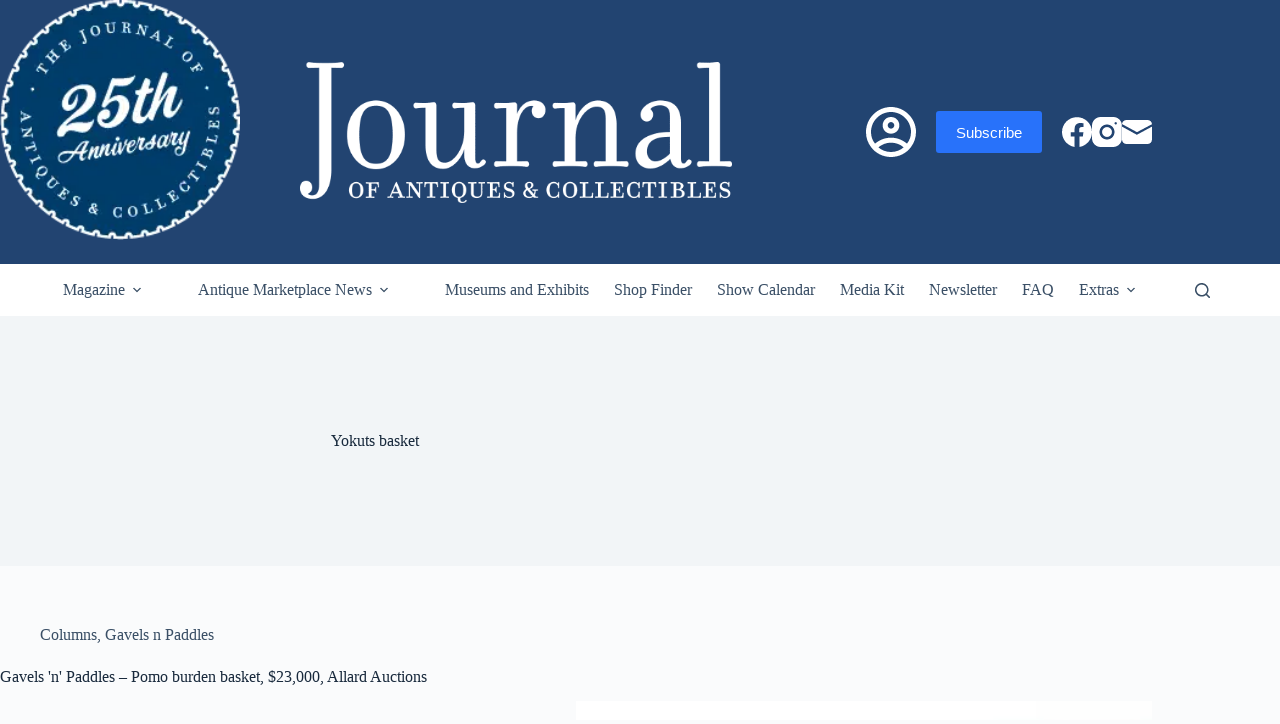

--- FILE ---
content_type: text/html; charset=UTF-8
request_url: https://journalofantiques.com/tag/yokuts-basket/
body_size: 22452
content:
<!doctype html>
<html lang="en-US" prefix="og: https://ogp.me/ns#">
<head>
	
	<meta charset="UTF-8">
<script>
var gform;gform||(document.addEventListener("gform_main_scripts_loaded",function(){gform.scriptsLoaded=!0}),document.addEventListener("gform/theme/scripts_loaded",function(){gform.themeScriptsLoaded=!0}),window.addEventListener("DOMContentLoaded",function(){gform.domLoaded=!0}),gform={domLoaded:!1,scriptsLoaded:!1,themeScriptsLoaded:!1,isFormEditor:()=>"function"==typeof InitializeEditor,callIfLoaded:function(o){return!(!gform.domLoaded||!gform.scriptsLoaded||!gform.themeScriptsLoaded&&!gform.isFormEditor()||(gform.isFormEditor()&&console.warn("The use of gform.initializeOnLoaded() is deprecated in the form editor context and will be removed in Gravity Forms 3.1."),o(),0))},initializeOnLoaded:function(o){gform.callIfLoaded(o)||(document.addEventListener("gform_main_scripts_loaded",()=>{gform.scriptsLoaded=!0,gform.callIfLoaded(o)}),document.addEventListener("gform/theme/scripts_loaded",()=>{gform.themeScriptsLoaded=!0,gform.callIfLoaded(o)}),window.addEventListener("DOMContentLoaded",()=>{gform.domLoaded=!0,gform.callIfLoaded(o)}))},hooks:{action:{},filter:{}},addAction:function(o,r,e,t){gform.addHook("action",o,r,e,t)},addFilter:function(o,r,e,t){gform.addHook("filter",o,r,e,t)},doAction:function(o){gform.doHook("action",o,arguments)},applyFilters:function(o){return gform.doHook("filter",o,arguments)},removeAction:function(o,r){gform.removeHook("action",o,r)},removeFilter:function(o,r,e){gform.removeHook("filter",o,r,e)},addHook:function(o,r,e,t,n){null==gform.hooks[o][r]&&(gform.hooks[o][r]=[]);var d=gform.hooks[o][r];null==n&&(n=r+"_"+d.length),gform.hooks[o][r].push({tag:n,callable:e,priority:t=null==t?10:t})},doHook:function(r,o,e){var t;if(e=Array.prototype.slice.call(e,1),null!=gform.hooks[r][o]&&((o=gform.hooks[r][o]).sort(function(o,r){return o.priority-r.priority}),o.forEach(function(o){"function"!=typeof(t=o.callable)&&(t=window[t]),"action"==r?t.apply(null,e):e[0]=t.apply(null,e)})),"filter"==r)return e[0]},removeHook:function(o,r,t,n){var e;null!=gform.hooks[o][r]&&(e=(e=gform.hooks[o][r]).filter(function(o,r,e){return!!(null!=n&&n!=o.tag||null!=t&&t!=o.priority)}),gform.hooks[o][r]=e)}});
</script>

	<meta name="viewport" content="width=device-width, initial-scale=1, maximum-scale=5, viewport-fit=cover">
	<link rel="profile" href="https://gmpg.org/xfn/11">

		<style>img:is([sizes="auto" i], [sizes^="auto," i]) { contain-intrinsic-size: 3000px 1500px }</style>
	
<!-- Search Engine Optimization by Rank Math - https://rankmath.com/ -->
<title>Yokuts basket Archives - The Journal of Antiques and Collectibles</title>
<meta name="description" content="Yokuts basket ,"/>
<meta name="robots" content="follow, index, max-snippet:-1, max-video-preview:-1, max-image-preview:large"/>
<link rel="canonical" href="https://journalofantiques.com/tag/yokuts-basket/" />
<meta property="og:locale" content="en_US" />
<meta property="og:type" content="article" />
<meta property="og:title" content="Yokuts basket Archives - The Journal of Antiques and Collectibles" />
<meta property="og:description" content="Yokuts basket ," />
<meta property="og:url" content="https://journalofantiques.com/tag/yokuts-basket/" />
<meta property="og:site_name" content="The Journal of Antiques and Collectibles" />
<meta property="article:publisher" content="https://www.facebook.com/JournalAntiques" />
<meta name="twitter:card" content="summary_large_image" />
<meta name="twitter:title" content="Yokuts basket Archives - The Journal of Antiques and Collectibles" />
<meta name="twitter:description" content="Yokuts basket ," />
<meta name="twitter:label1" content="Posts" />
<meta name="twitter:data1" content="1" />
<script type="application/ld+json" class="rank-math-schema">{"@context":"https://schema.org","@graph":[{"@type":"Place","@id":"https://journalofantiques.com/#place","address":{"@type":"PostalAddress","addressCountry":"AX"}},{"@type":"Organization","@id":"https://journalofantiques.com/#organization","name":"Journal of Antiques","url":"https://journalofantiques.com","sameAs":["https://www.facebook.com/JournalAntiques"],"address":{"@type":"PostalAddress","addressCountry":"AX"},"logo":{"@type":"ImageObject","@id":"https://journalofantiques.com/#logo","url":"https://journalofantiques.com/wp-content/uploads/2018/08/logo-red.jpg","contentUrl":"https://journalofantiques.com/wp-content/uploads/2018/08/logo-red.jpg","caption":"The Journal of Antiques and Collectibles","inLanguage":"en-US","width":"178","height":"178"},"location":{"@id":"https://journalofantiques.com/#place"}},{"@type":"WebSite","@id":"https://journalofantiques.com/#website","url":"https://journalofantiques.com","name":"The Journal of Antiques and Collectibles","publisher":{"@id":"https://journalofantiques.com/#organization"},"inLanguage":"en-US"},{"@type":"BreadcrumbList","@id":"https://journalofantiques.com/tag/yokuts-basket/#breadcrumb","itemListElement":[{"@type":"ListItem","position":"1","item":{"@id":"https://journalofantiques.com","name":"Home"}},{"@type":"ListItem","position":"2","item":{"@id":"https://journalofantiques.com/tag/yokuts-basket/","name":"Yokuts basket"}}]},{"@type":"CollectionPage","@id":"https://journalofantiques.com/tag/yokuts-basket/#webpage","url":"https://journalofantiques.com/tag/yokuts-basket/","name":"Yokuts basket Archives - The Journal of Antiques and Collectibles","isPartOf":{"@id":"https://journalofantiques.com/#website"},"inLanguage":"en-US","breadcrumb":{"@id":"https://journalofantiques.com/tag/yokuts-basket/#breadcrumb"}}]}</script>
<!-- /Rank Math WordPress SEO plugin -->

<link rel='dns-prefetch' href='//js-na2.hs-scripts.com' />
<link rel="alternate" type="application/rss+xml" title="The Journal of Antiques and Collectibles &raquo; Feed" href="https://journalofantiques.com/feed/" />
<link rel="alternate" type="application/rss+xml" title="The Journal of Antiques and Collectibles &raquo; Comments Feed" href="https://journalofantiques.com/comments/feed/" />
<link rel="alternate" type="text/calendar" title="The Journal of Antiques and Collectibles &raquo; iCal Feed" href="https://journalofantiques.com/eventcategory/?ical=1" />
<link rel="alternate" type="application/rss+xml" title="The Journal of Antiques and Collectibles &raquo; Yokuts basket Tag Feed" href="https://journalofantiques.com/tag/yokuts-basket/feed/" />
<link rel='stylesheet' id='blocksy-dynamic-global-css' href='https://journalofantiques.com/wp-content/uploads/blocksy/css/global.css?ver=79382' media='all' />
<link rel='stylesheet' id='pt-cv-public-style-css' href='https://journalofantiques.com/wp-content/plugins/content-views-query-and-display-post-page/public/assets/css/cv.css?ver=4.2' media='all' />
<link rel='stylesheet' id='pt-cv-public-pro-style-css' href='https://journalofantiques.com/wp-content/plugins/pt-content-views-pro/public/assets/css/cvpro.min.css?ver=7.2.2' media='all' />
<link rel='stylesheet' id='mp-theme-css' href='https://journalofantiques.com/wp-content/plugins/memberpress/css/ui/theme.css?ver=1.12.10' media='all' />
<link rel='stylesheet' id='dashicons-css' href='https://journalofantiques.com/wp-includes/css/dashicons.min.css?ver=6.8.3' media='all' />
<link rel='stylesheet' id='mp-login-css-css' href='https://journalofantiques.com/wp-content/plugins/memberpress/css/ui/login.css?ver=1.12.10' media='all' />
<link rel='stylesheet' id='sbi_styles-css' href='https://journalofantiques.com/wp-content/plugins/instagram-feed/css/sbi-styles.min.css?ver=6.10.0' media='all' />
<link rel='stylesheet' id='wp-block-library-css' href='https://journalofantiques.com/wp-includes/css/dist/block-library/style.min.css?ver=6.8.3' media='all' />
<link rel='stylesheet' id='wp-components-css' href='https://journalofantiques.com/wp-includes/css/dist/components/style.min.css?ver=6.8.3' media='all' />
<link rel='stylesheet' id='wp-preferences-css' href='https://journalofantiques.com/wp-includes/css/dist/preferences/style.min.css?ver=6.8.3' media='all' />
<link rel='stylesheet' id='wp-block-editor-css' href='https://journalofantiques.com/wp-includes/css/dist/block-editor/style.min.css?ver=6.8.3' media='all' />
<link rel='stylesheet' id='popup-maker-block-library-style-css' href='https://journalofantiques.com/wp-content/plugins/popup-maker/dist/packages/block-library-style.css?ver=dbea705cfafe089d65f1' media='all' />
<style id='global-styles-inline-css'>
:root{--wp--preset--aspect-ratio--square: 1;--wp--preset--aspect-ratio--4-3: 4/3;--wp--preset--aspect-ratio--3-4: 3/4;--wp--preset--aspect-ratio--3-2: 3/2;--wp--preset--aspect-ratio--2-3: 2/3;--wp--preset--aspect-ratio--16-9: 16/9;--wp--preset--aspect-ratio--9-16: 9/16;--wp--preset--color--black: #000000;--wp--preset--color--cyan-bluish-gray: #abb8c3;--wp--preset--color--white: #ffffff;--wp--preset--color--pale-pink: #f78da7;--wp--preset--color--vivid-red: #cf2e2e;--wp--preset--color--luminous-vivid-orange: #ff6900;--wp--preset--color--luminous-vivid-amber: #fcb900;--wp--preset--color--light-green-cyan: #7bdcb5;--wp--preset--color--vivid-green-cyan: #00d084;--wp--preset--color--pale-cyan-blue: #8ed1fc;--wp--preset--color--vivid-cyan-blue: #0693e3;--wp--preset--color--vivid-purple: #9b51e0;--wp--preset--color--palette-color-1: var(--theme-palette-color-1, #2872fa);--wp--preset--color--palette-color-2: var(--theme-palette-color-2, #1559ed);--wp--preset--color--palette-color-3: var(--theme-palette-color-3, #3A4F66);--wp--preset--color--palette-color-4: var(--theme-palette-color-4, #192a3d);--wp--preset--color--palette-color-5: var(--theme-palette-color-5, #e1e8ed);--wp--preset--color--palette-color-6: var(--theme-palette-color-6, #f2f5f7);--wp--preset--color--palette-color-7: var(--theme-palette-color-7, #FAFBFC);--wp--preset--color--palette-color-8: var(--theme-palette-color-8, #ffffff);--wp--preset--gradient--vivid-cyan-blue-to-vivid-purple: linear-gradient(135deg,rgba(6,147,227,1) 0%,rgb(155,81,224) 100%);--wp--preset--gradient--light-green-cyan-to-vivid-green-cyan: linear-gradient(135deg,rgb(122,220,180) 0%,rgb(0,208,130) 100%);--wp--preset--gradient--luminous-vivid-amber-to-luminous-vivid-orange: linear-gradient(135deg,rgba(252,185,0,1) 0%,rgba(255,105,0,1) 100%);--wp--preset--gradient--luminous-vivid-orange-to-vivid-red: linear-gradient(135deg,rgba(255,105,0,1) 0%,rgb(207,46,46) 100%);--wp--preset--gradient--very-light-gray-to-cyan-bluish-gray: linear-gradient(135deg,rgb(238,238,238) 0%,rgb(169,184,195) 100%);--wp--preset--gradient--cool-to-warm-spectrum: linear-gradient(135deg,rgb(74,234,220) 0%,rgb(151,120,209) 20%,rgb(207,42,186) 40%,rgb(238,44,130) 60%,rgb(251,105,98) 80%,rgb(254,248,76) 100%);--wp--preset--gradient--blush-light-purple: linear-gradient(135deg,rgb(255,206,236) 0%,rgb(152,150,240) 100%);--wp--preset--gradient--blush-bordeaux: linear-gradient(135deg,rgb(254,205,165) 0%,rgb(254,45,45) 50%,rgb(107,0,62) 100%);--wp--preset--gradient--luminous-dusk: linear-gradient(135deg,rgb(255,203,112) 0%,rgb(199,81,192) 50%,rgb(65,88,208) 100%);--wp--preset--gradient--pale-ocean: linear-gradient(135deg,rgb(255,245,203) 0%,rgb(182,227,212) 50%,rgb(51,167,181) 100%);--wp--preset--gradient--electric-grass: linear-gradient(135deg,rgb(202,248,128) 0%,rgb(113,206,126) 100%);--wp--preset--gradient--midnight: linear-gradient(135deg,rgb(2,3,129) 0%,rgb(40,116,252) 100%);--wp--preset--gradient--juicy-peach: linear-gradient(to right, #ffecd2 0%, #fcb69f 100%);--wp--preset--gradient--young-passion: linear-gradient(to right, #ff8177 0%, #ff867a 0%, #ff8c7f 21%, #f99185 52%, #cf556c 78%, #b12a5b 100%);--wp--preset--gradient--true-sunset: linear-gradient(to right, #fa709a 0%, #fee140 100%);--wp--preset--gradient--morpheus-den: linear-gradient(to top, #30cfd0 0%, #330867 100%);--wp--preset--gradient--plum-plate: linear-gradient(135deg, #667eea 0%, #764ba2 100%);--wp--preset--gradient--aqua-splash: linear-gradient(15deg, #13547a 0%, #80d0c7 100%);--wp--preset--gradient--love-kiss: linear-gradient(to top, #ff0844 0%, #ffb199 100%);--wp--preset--gradient--new-retrowave: linear-gradient(to top, #3b41c5 0%, #a981bb 49%, #ffc8a9 100%);--wp--preset--gradient--plum-bath: linear-gradient(to top, #cc208e 0%, #6713d2 100%);--wp--preset--gradient--high-flight: linear-gradient(to right, #0acffe 0%, #495aff 100%);--wp--preset--gradient--teen-party: linear-gradient(-225deg, #FF057C 0%, #8D0B93 50%, #321575 100%);--wp--preset--gradient--fabled-sunset: linear-gradient(-225deg, #231557 0%, #44107A 29%, #FF1361 67%, #FFF800 100%);--wp--preset--gradient--arielle-smile: radial-gradient(circle 248px at center, #16d9e3 0%, #30c7ec 47%, #46aef7 100%);--wp--preset--gradient--itmeo-branding: linear-gradient(180deg, #2af598 0%, #009efd 100%);--wp--preset--gradient--deep-blue: linear-gradient(to right, #6a11cb 0%, #2575fc 100%);--wp--preset--gradient--strong-bliss: linear-gradient(to right, #f78ca0 0%, #f9748f 19%, #fd868c 60%, #fe9a8b 100%);--wp--preset--gradient--sweet-period: linear-gradient(to top, #3f51b1 0%, #5a55ae 13%, #7b5fac 25%, #8f6aae 38%, #a86aa4 50%, #cc6b8e 62%, #f18271 75%, #f3a469 87%, #f7c978 100%);--wp--preset--gradient--purple-division: linear-gradient(to top, #7028e4 0%, #e5b2ca 100%);--wp--preset--gradient--cold-evening: linear-gradient(to top, #0c3483 0%, #a2b6df 100%, #6b8cce 100%, #a2b6df 100%);--wp--preset--gradient--mountain-rock: linear-gradient(to right, #868f96 0%, #596164 100%);--wp--preset--gradient--desert-hump: linear-gradient(to top, #c79081 0%, #dfa579 100%);--wp--preset--gradient--ethernal-constance: linear-gradient(to top, #09203f 0%, #537895 100%);--wp--preset--gradient--happy-memories: linear-gradient(-60deg, #ff5858 0%, #f09819 100%);--wp--preset--gradient--grown-early: linear-gradient(to top, #0ba360 0%, #3cba92 100%);--wp--preset--gradient--morning-salad: linear-gradient(-225deg, #B7F8DB 0%, #50A7C2 100%);--wp--preset--gradient--night-call: linear-gradient(-225deg, #AC32E4 0%, #7918F2 48%, #4801FF 100%);--wp--preset--gradient--mind-crawl: linear-gradient(-225deg, #473B7B 0%, #3584A7 51%, #30D2BE 100%);--wp--preset--gradient--angel-care: linear-gradient(-225deg, #FFE29F 0%, #FFA99F 48%, #FF719A 100%);--wp--preset--gradient--juicy-cake: linear-gradient(to top, #e14fad 0%, #f9d423 100%);--wp--preset--gradient--rich-metal: linear-gradient(to right, #d7d2cc 0%, #304352 100%);--wp--preset--gradient--mole-hall: linear-gradient(-20deg, #616161 0%, #9bc5c3 100%);--wp--preset--gradient--cloudy-knoxville: linear-gradient(120deg, #fdfbfb 0%, #ebedee 100%);--wp--preset--gradient--soft-grass: linear-gradient(to top, #c1dfc4 0%, #deecdd 100%);--wp--preset--gradient--saint-petersburg: linear-gradient(135deg, #f5f7fa 0%, #c3cfe2 100%);--wp--preset--gradient--everlasting-sky: linear-gradient(135deg, #fdfcfb 0%, #e2d1c3 100%);--wp--preset--gradient--kind-steel: linear-gradient(-20deg, #e9defa 0%, #fbfcdb 100%);--wp--preset--gradient--over-sun: linear-gradient(60deg, #abecd6 0%, #fbed96 100%);--wp--preset--gradient--premium-white: linear-gradient(to top, #d5d4d0 0%, #d5d4d0 1%, #eeeeec 31%, #efeeec 75%, #e9e9e7 100%);--wp--preset--gradient--clean-mirror: linear-gradient(45deg, #93a5cf 0%, #e4efe9 100%);--wp--preset--gradient--wild-apple: linear-gradient(to top, #d299c2 0%, #fef9d7 100%);--wp--preset--gradient--snow-again: linear-gradient(to top, #e6e9f0 0%, #eef1f5 100%);--wp--preset--gradient--confident-cloud: linear-gradient(to top, #dad4ec 0%, #dad4ec 1%, #f3e7e9 100%);--wp--preset--gradient--glass-water: linear-gradient(to top, #dfe9f3 0%, white 100%);--wp--preset--gradient--perfect-white: linear-gradient(-225deg, #E3FDF5 0%, #FFE6FA 100%);--wp--preset--font-size--small: 13px;--wp--preset--font-size--medium: 20px;--wp--preset--font-size--large: clamp(22px, 1.375rem + ((1vw - 3.2px) * 0.625), 30px);--wp--preset--font-size--x-large: clamp(30px, 1.875rem + ((1vw - 3.2px) * 1.563), 50px);--wp--preset--font-size--xx-large: clamp(45px, 2.813rem + ((1vw - 3.2px) * 2.734), 80px);--wp--preset--spacing--20: 0.44rem;--wp--preset--spacing--30: 0.67rem;--wp--preset--spacing--40: 1rem;--wp--preset--spacing--50: 1.5rem;--wp--preset--spacing--60: 2.25rem;--wp--preset--spacing--70: 3.38rem;--wp--preset--spacing--80: 5.06rem;--wp--preset--shadow--natural: 6px 6px 9px rgba(0, 0, 0, 0.2);--wp--preset--shadow--deep: 12px 12px 50px rgba(0, 0, 0, 0.4);--wp--preset--shadow--sharp: 6px 6px 0px rgba(0, 0, 0, 0.2);--wp--preset--shadow--outlined: 6px 6px 0px -3px rgba(255, 255, 255, 1), 6px 6px rgba(0, 0, 0, 1);--wp--preset--shadow--crisp: 6px 6px 0px rgba(0, 0, 0, 1);}:root { --wp--style--global--content-size: var(--theme-block-max-width);--wp--style--global--wide-size: var(--theme-block-wide-max-width); }:where(body) { margin: 0; }.wp-site-blocks > .alignleft { float: left; margin-right: 2em; }.wp-site-blocks > .alignright { float: right; margin-left: 2em; }.wp-site-blocks > .aligncenter { justify-content: center; margin-left: auto; margin-right: auto; }:where(.wp-site-blocks) > * { margin-block-start: var(--theme-content-spacing); margin-block-end: 0; }:where(.wp-site-blocks) > :first-child { margin-block-start: 0; }:where(.wp-site-blocks) > :last-child { margin-block-end: 0; }:root { --wp--style--block-gap: var(--theme-content-spacing); }:root :where(.is-layout-flow) > :first-child{margin-block-start: 0;}:root :where(.is-layout-flow) > :last-child{margin-block-end: 0;}:root :where(.is-layout-flow) > *{margin-block-start: var(--theme-content-spacing);margin-block-end: 0;}:root :where(.is-layout-constrained) > :first-child{margin-block-start: 0;}:root :where(.is-layout-constrained) > :last-child{margin-block-end: 0;}:root :where(.is-layout-constrained) > *{margin-block-start: var(--theme-content-spacing);margin-block-end: 0;}:root :where(.is-layout-flex){gap: var(--theme-content-spacing);}:root :where(.is-layout-grid){gap: var(--theme-content-spacing);}.is-layout-flow > .alignleft{float: left;margin-inline-start: 0;margin-inline-end: 2em;}.is-layout-flow > .alignright{float: right;margin-inline-start: 2em;margin-inline-end: 0;}.is-layout-flow > .aligncenter{margin-left: auto !important;margin-right: auto !important;}.is-layout-constrained > .alignleft{float: left;margin-inline-start: 0;margin-inline-end: 2em;}.is-layout-constrained > .alignright{float: right;margin-inline-start: 2em;margin-inline-end: 0;}.is-layout-constrained > .aligncenter{margin-left: auto !important;margin-right: auto !important;}.is-layout-constrained > :where(:not(.alignleft):not(.alignright):not(.alignfull)){max-width: var(--wp--style--global--content-size);margin-left: auto !important;margin-right: auto !important;}.is-layout-constrained > .alignwide{max-width: var(--wp--style--global--wide-size);}body .is-layout-flex{display: flex;}.is-layout-flex{flex-wrap: wrap;align-items: center;}.is-layout-flex > :is(*, div){margin: 0;}body .is-layout-grid{display: grid;}.is-layout-grid > :is(*, div){margin: 0;}body{padding-top: 0px;padding-right: 0px;padding-bottom: 0px;padding-left: 0px;}.has-black-color{color: var(--wp--preset--color--black) !important;}.has-cyan-bluish-gray-color{color: var(--wp--preset--color--cyan-bluish-gray) !important;}.has-white-color{color: var(--wp--preset--color--white) !important;}.has-pale-pink-color{color: var(--wp--preset--color--pale-pink) !important;}.has-vivid-red-color{color: var(--wp--preset--color--vivid-red) !important;}.has-luminous-vivid-orange-color{color: var(--wp--preset--color--luminous-vivid-orange) !important;}.has-luminous-vivid-amber-color{color: var(--wp--preset--color--luminous-vivid-amber) !important;}.has-light-green-cyan-color{color: var(--wp--preset--color--light-green-cyan) !important;}.has-vivid-green-cyan-color{color: var(--wp--preset--color--vivid-green-cyan) !important;}.has-pale-cyan-blue-color{color: var(--wp--preset--color--pale-cyan-blue) !important;}.has-vivid-cyan-blue-color{color: var(--wp--preset--color--vivid-cyan-blue) !important;}.has-vivid-purple-color{color: var(--wp--preset--color--vivid-purple) !important;}.has-palette-color-1-color{color: var(--wp--preset--color--palette-color-1) !important;}.has-palette-color-2-color{color: var(--wp--preset--color--palette-color-2) !important;}.has-palette-color-3-color{color: var(--wp--preset--color--palette-color-3) !important;}.has-palette-color-4-color{color: var(--wp--preset--color--palette-color-4) !important;}.has-palette-color-5-color{color: var(--wp--preset--color--palette-color-5) !important;}.has-palette-color-6-color{color: var(--wp--preset--color--palette-color-6) !important;}.has-palette-color-7-color{color: var(--wp--preset--color--palette-color-7) !important;}.has-palette-color-8-color{color: var(--wp--preset--color--palette-color-8) !important;}.has-black-background-color{background-color: var(--wp--preset--color--black) !important;}.has-cyan-bluish-gray-background-color{background-color: var(--wp--preset--color--cyan-bluish-gray) !important;}.has-white-background-color{background-color: var(--wp--preset--color--white) !important;}.has-pale-pink-background-color{background-color: var(--wp--preset--color--pale-pink) !important;}.has-vivid-red-background-color{background-color: var(--wp--preset--color--vivid-red) !important;}.has-luminous-vivid-orange-background-color{background-color: var(--wp--preset--color--luminous-vivid-orange) !important;}.has-luminous-vivid-amber-background-color{background-color: var(--wp--preset--color--luminous-vivid-amber) !important;}.has-light-green-cyan-background-color{background-color: var(--wp--preset--color--light-green-cyan) !important;}.has-vivid-green-cyan-background-color{background-color: var(--wp--preset--color--vivid-green-cyan) !important;}.has-pale-cyan-blue-background-color{background-color: var(--wp--preset--color--pale-cyan-blue) !important;}.has-vivid-cyan-blue-background-color{background-color: var(--wp--preset--color--vivid-cyan-blue) !important;}.has-vivid-purple-background-color{background-color: var(--wp--preset--color--vivid-purple) !important;}.has-palette-color-1-background-color{background-color: var(--wp--preset--color--palette-color-1) !important;}.has-palette-color-2-background-color{background-color: var(--wp--preset--color--palette-color-2) !important;}.has-palette-color-3-background-color{background-color: var(--wp--preset--color--palette-color-3) !important;}.has-palette-color-4-background-color{background-color: var(--wp--preset--color--palette-color-4) !important;}.has-palette-color-5-background-color{background-color: var(--wp--preset--color--palette-color-5) !important;}.has-palette-color-6-background-color{background-color: var(--wp--preset--color--palette-color-6) !important;}.has-palette-color-7-background-color{background-color: var(--wp--preset--color--palette-color-7) !important;}.has-palette-color-8-background-color{background-color: var(--wp--preset--color--palette-color-8) !important;}.has-black-border-color{border-color: var(--wp--preset--color--black) !important;}.has-cyan-bluish-gray-border-color{border-color: var(--wp--preset--color--cyan-bluish-gray) !important;}.has-white-border-color{border-color: var(--wp--preset--color--white) !important;}.has-pale-pink-border-color{border-color: var(--wp--preset--color--pale-pink) !important;}.has-vivid-red-border-color{border-color: var(--wp--preset--color--vivid-red) !important;}.has-luminous-vivid-orange-border-color{border-color: var(--wp--preset--color--luminous-vivid-orange) !important;}.has-luminous-vivid-amber-border-color{border-color: var(--wp--preset--color--luminous-vivid-amber) !important;}.has-light-green-cyan-border-color{border-color: var(--wp--preset--color--light-green-cyan) !important;}.has-vivid-green-cyan-border-color{border-color: var(--wp--preset--color--vivid-green-cyan) !important;}.has-pale-cyan-blue-border-color{border-color: var(--wp--preset--color--pale-cyan-blue) !important;}.has-vivid-cyan-blue-border-color{border-color: var(--wp--preset--color--vivid-cyan-blue) !important;}.has-vivid-purple-border-color{border-color: var(--wp--preset--color--vivid-purple) !important;}.has-palette-color-1-border-color{border-color: var(--wp--preset--color--palette-color-1) !important;}.has-palette-color-2-border-color{border-color: var(--wp--preset--color--palette-color-2) !important;}.has-palette-color-3-border-color{border-color: var(--wp--preset--color--palette-color-3) !important;}.has-palette-color-4-border-color{border-color: var(--wp--preset--color--palette-color-4) !important;}.has-palette-color-5-border-color{border-color: var(--wp--preset--color--palette-color-5) !important;}.has-palette-color-6-border-color{border-color: var(--wp--preset--color--palette-color-6) !important;}.has-palette-color-7-border-color{border-color: var(--wp--preset--color--palette-color-7) !important;}.has-palette-color-8-border-color{border-color: var(--wp--preset--color--palette-color-8) !important;}.has-vivid-cyan-blue-to-vivid-purple-gradient-background{background: var(--wp--preset--gradient--vivid-cyan-blue-to-vivid-purple) !important;}.has-light-green-cyan-to-vivid-green-cyan-gradient-background{background: var(--wp--preset--gradient--light-green-cyan-to-vivid-green-cyan) !important;}.has-luminous-vivid-amber-to-luminous-vivid-orange-gradient-background{background: var(--wp--preset--gradient--luminous-vivid-amber-to-luminous-vivid-orange) !important;}.has-luminous-vivid-orange-to-vivid-red-gradient-background{background: var(--wp--preset--gradient--luminous-vivid-orange-to-vivid-red) !important;}.has-very-light-gray-to-cyan-bluish-gray-gradient-background{background: var(--wp--preset--gradient--very-light-gray-to-cyan-bluish-gray) !important;}.has-cool-to-warm-spectrum-gradient-background{background: var(--wp--preset--gradient--cool-to-warm-spectrum) !important;}.has-blush-light-purple-gradient-background{background: var(--wp--preset--gradient--blush-light-purple) !important;}.has-blush-bordeaux-gradient-background{background: var(--wp--preset--gradient--blush-bordeaux) !important;}.has-luminous-dusk-gradient-background{background: var(--wp--preset--gradient--luminous-dusk) !important;}.has-pale-ocean-gradient-background{background: var(--wp--preset--gradient--pale-ocean) !important;}.has-electric-grass-gradient-background{background: var(--wp--preset--gradient--electric-grass) !important;}.has-midnight-gradient-background{background: var(--wp--preset--gradient--midnight) !important;}.has-juicy-peach-gradient-background{background: var(--wp--preset--gradient--juicy-peach) !important;}.has-young-passion-gradient-background{background: var(--wp--preset--gradient--young-passion) !important;}.has-true-sunset-gradient-background{background: var(--wp--preset--gradient--true-sunset) !important;}.has-morpheus-den-gradient-background{background: var(--wp--preset--gradient--morpheus-den) !important;}.has-plum-plate-gradient-background{background: var(--wp--preset--gradient--plum-plate) !important;}.has-aqua-splash-gradient-background{background: var(--wp--preset--gradient--aqua-splash) !important;}.has-love-kiss-gradient-background{background: var(--wp--preset--gradient--love-kiss) !important;}.has-new-retrowave-gradient-background{background: var(--wp--preset--gradient--new-retrowave) !important;}.has-plum-bath-gradient-background{background: var(--wp--preset--gradient--plum-bath) !important;}.has-high-flight-gradient-background{background: var(--wp--preset--gradient--high-flight) !important;}.has-teen-party-gradient-background{background: var(--wp--preset--gradient--teen-party) !important;}.has-fabled-sunset-gradient-background{background: var(--wp--preset--gradient--fabled-sunset) !important;}.has-arielle-smile-gradient-background{background: var(--wp--preset--gradient--arielle-smile) !important;}.has-itmeo-branding-gradient-background{background: var(--wp--preset--gradient--itmeo-branding) !important;}.has-deep-blue-gradient-background{background: var(--wp--preset--gradient--deep-blue) !important;}.has-strong-bliss-gradient-background{background: var(--wp--preset--gradient--strong-bliss) !important;}.has-sweet-period-gradient-background{background: var(--wp--preset--gradient--sweet-period) !important;}.has-purple-division-gradient-background{background: var(--wp--preset--gradient--purple-division) !important;}.has-cold-evening-gradient-background{background: var(--wp--preset--gradient--cold-evening) !important;}.has-mountain-rock-gradient-background{background: var(--wp--preset--gradient--mountain-rock) !important;}.has-desert-hump-gradient-background{background: var(--wp--preset--gradient--desert-hump) !important;}.has-ethernal-constance-gradient-background{background: var(--wp--preset--gradient--ethernal-constance) !important;}.has-happy-memories-gradient-background{background: var(--wp--preset--gradient--happy-memories) !important;}.has-grown-early-gradient-background{background: var(--wp--preset--gradient--grown-early) !important;}.has-morning-salad-gradient-background{background: var(--wp--preset--gradient--morning-salad) !important;}.has-night-call-gradient-background{background: var(--wp--preset--gradient--night-call) !important;}.has-mind-crawl-gradient-background{background: var(--wp--preset--gradient--mind-crawl) !important;}.has-angel-care-gradient-background{background: var(--wp--preset--gradient--angel-care) !important;}.has-juicy-cake-gradient-background{background: var(--wp--preset--gradient--juicy-cake) !important;}.has-rich-metal-gradient-background{background: var(--wp--preset--gradient--rich-metal) !important;}.has-mole-hall-gradient-background{background: var(--wp--preset--gradient--mole-hall) !important;}.has-cloudy-knoxville-gradient-background{background: var(--wp--preset--gradient--cloudy-knoxville) !important;}.has-soft-grass-gradient-background{background: var(--wp--preset--gradient--soft-grass) !important;}.has-saint-petersburg-gradient-background{background: var(--wp--preset--gradient--saint-petersburg) !important;}.has-everlasting-sky-gradient-background{background: var(--wp--preset--gradient--everlasting-sky) !important;}.has-kind-steel-gradient-background{background: var(--wp--preset--gradient--kind-steel) !important;}.has-over-sun-gradient-background{background: var(--wp--preset--gradient--over-sun) !important;}.has-premium-white-gradient-background{background: var(--wp--preset--gradient--premium-white) !important;}.has-clean-mirror-gradient-background{background: var(--wp--preset--gradient--clean-mirror) !important;}.has-wild-apple-gradient-background{background: var(--wp--preset--gradient--wild-apple) !important;}.has-snow-again-gradient-background{background: var(--wp--preset--gradient--snow-again) !important;}.has-confident-cloud-gradient-background{background: var(--wp--preset--gradient--confident-cloud) !important;}.has-glass-water-gradient-background{background: var(--wp--preset--gradient--glass-water) !important;}.has-perfect-white-gradient-background{background: var(--wp--preset--gradient--perfect-white) !important;}.has-small-font-size{font-size: var(--wp--preset--font-size--small) !important;}.has-medium-font-size{font-size: var(--wp--preset--font-size--medium) !important;}.has-large-font-size{font-size: var(--wp--preset--font-size--large) !important;}.has-x-large-font-size{font-size: var(--wp--preset--font-size--x-large) !important;}.has-xx-large-font-size{font-size: var(--wp--preset--font-size--xx-large) !important;}
:root :where(.wp-block-pullquote){font-size: clamp(0.984em, 0.984rem + ((1vw - 0.2em) * 0.645), 1.5em);line-height: 1.6;}
</style>
<link rel='stylesheet' id='wpos-slick-style-css' href='https://journalofantiques.com/wp-content/plugins/wp-logo-showcase-responsive-slider-slider/assets/css/slick.css?ver=3.8.7' media='all' />
<link rel='stylesheet' id='wpls-public-style-css' href='https://journalofantiques.com/wp-content/plugins/wp-logo-showcase-responsive-slider-slider/assets/css/wpls-public.css?ver=3.8.7' media='all' />
<link rel='stylesheet' id='ct-main-styles-css' href='https://journalofantiques.com/wp-content/themes/blocksy/static/bundle/main.min.css?ver=2.1.22' media='all' />
<link rel='stylesheet' id='ct-page-title-styles-css' href='https://journalofantiques.com/wp-content/themes/blocksy/static/bundle/page-title.min.css?ver=2.1.22' media='all' />
<link rel='stylesheet' id='ct-tribe-events-styles-css' href='https://journalofantiques.com/wp-content/themes/blocksy/static/bundle/tribe-events.min.css?ver=2.1.22' media='all' />
<link rel='stylesheet' id='popup-maker-site-css' href='//journalofantiques.com/wp-content/uploads/pum/pum-site-styles.css?generated=1756747332&#038;ver=1.21.5' media='all' />
<link rel='stylesheet' id='gform_basic-css' href='https://journalofantiques.com/wp-content/plugins/gravityforms/assets/css/dist/basic.min.css?ver=2.9.23.2' media='all' />
<link rel='stylesheet' id='gform_theme_components-css' href='https://journalofantiques.com/wp-content/plugins/gravityforms/assets/css/dist/theme-components.min.css?ver=2.9.23.2' media='all' />
<link rel='stylesheet' id='gform_theme-css' href='https://journalofantiques.com/wp-content/plugins/gravityforms/assets/css/dist/theme.min.css?ver=2.9.23.2' media='all' />
<link rel='stylesheet' id='blocksy-companion-header-account-styles-css' href='https://journalofantiques.com/wp-content/plugins/blocksy-companion/static/bundle/header-account.min.css?ver=2.1.22' media='all' />
<!--n2css--><!--n2js--><script src="https://journalofantiques.com/wp-includes/js/jquery/jquery.min.js?ver=3.7.1" id="jquery-core-js"></script>
<script src="https://journalofantiques.com/wp-includes/js/jquery/jquery-migrate.min.js?ver=3.4.1" id="jquery-migrate-js"></script>
<script src='https://journalofantiques.com/wp-content/plugins/the-events-calendar/common/build/js/underscore-before.js'></script>
<script src="https://journalofantiques.com/wp-includes/js/underscore.min.js?ver=1.13.7" id="underscore-js"></script>
<script src='https://journalofantiques.com/wp-content/plugins/the-events-calendar/common/build/js/underscore-after.js'></script>
<script src="https://journalofantiques.com/wp-includes/js/dist/hooks.min.js?ver=4d63a3d491d11ffd8ac6" id="wp-hooks-js"></script>
<script src="https://journalofantiques.com/wp-includes/js/dist/i18n.min.js?ver=5e580eb46a90c2b997e6" id="wp-i18n-js"></script>
<script id="wp-i18n-js-after">
wp.i18n.setLocaleData( { 'text direction\u0004ltr': [ 'ltr' ] } );
</script>
<script src="https://journalofantiques.com/wp-content/plugins/memberpress/js/login.js?ver=1.12.10" id="mepr-login-js-js"></script>
<script defer='defer' src="https://journalofantiques.com/wp-content/plugins/gravityforms/js/jquery.json.min.js?ver=2.9.23.2" id="gform_json-js"></script>
<script id="gform_gravityforms-js-extra">
var gf_global = {"gf_currency_config":{"name":"U.S. Dollar","symbol_left":"$","symbol_right":"","symbol_padding":"","thousand_separator":",","decimal_separator":".","decimals":2,"code":"USD"},"base_url":"https:\/\/journalofantiques.com\/wp-content\/plugins\/gravityforms","number_formats":[],"spinnerUrl":"https:\/\/journalofantiques.com\/wp-content\/plugins\/gravityforms\/images\/spinner.svg","version_hash":"64f28b3ca3d62b3e680bb312655dbde3","strings":{"newRowAdded":"New row added.","rowRemoved":"Row removed","formSaved":"The form has been saved.  The content contains the link to return and complete the form."}};
var gf_global = {"gf_currency_config":{"name":"U.S. Dollar","symbol_left":"$","symbol_right":"","symbol_padding":"","thousand_separator":",","decimal_separator":".","decimals":2,"code":"USD"},"base_url":"https:\/\/journalofantiques.com\/wp-content\/plugins\/gravityforms","number_formats":[],"spinnerUrl":"https:\/\/journalofantiques.com\/wp-content\/plugins\/gravityforms\/images\/spinner.svg","version_hash":"64f28b3ca3d62b3e680bb312655dbde3","strings":{"newRowAdded":"New row added.","rowRemoved":"Row removed","formSaved":"The form has been saved.  The content contains the link to return and complete the form."}};
var gform_i18n = {"datepicker":{"days":{"monday":"Mo","tuesday":"Tu","wednesday":"We","thursday":"Th","friday":"Fr","saturday":"Sa","sunday":"Su"},"months":{"january":"January","february":"February","march":"March","april":"April","may":"May","june":"June","july":"July","august":"August","september":"September","october":"October","november":"November","december":"December"},"firstDay":0,"iconText":"Select date"}};
var gf_legacy_multi = {"24":""};
var gform_gravityforms = {"strings":{"invalid_file_extension":"This type of file is not allowed. Must be one of the following:","delete_file":"Delete this file","in_progress":"in progress","file_exceeds_limit":"File exceeds size limit","illegal_extension":"This type of file is not allowed.","max_reached":"Maximum number of files reached","unknown_error":"There was a problem while saving the file on the server","currently_uploading":"Please wait for the uploading to complete","cancel":"Cancel","cancel_upload":"Cancel this upload","cancelled":"Cancelled","error":"Error","message":"Message"},"vars":{"images_url":"https:\/\/journalofantiques.com\/wp-content\/plugins\/gravityforms\/images"}};
</script>
<script defer='defer' src="https://journalofantiques.com/wp-content/plugins/gravityforms/js/gravityforms.min.js?ver=2.9.23.2" id="gform_gravityforms-js"></script>
<script defer='defer' src="https://journalofantiques.com/wp-content/plugins/gravityforms/assets/js/dist/utils.min.js?ver=380b7a5ec0757c78876bc8a59488f2f3" id="gform_gravityforms_utils-js"></script>
<link rel="https://api.w.org/" href="https://journalofantiques.com/wp-json/" /><link rel="alternate" title="JSON" type="application/json" href="https://journalofantiques.com/wp-json/wp/v2/tags/3361" /><link rel="EditURI" type="application/rsd+xml" title="RSD" href="https://journalofantiques.com/xmlrpc.php?rsd" />
<meta name="generator" content="WordPress 6.8.3" />
			<!-- DO NOT COPY THIS SNIPPET! Start of Page Analytics Tracking for HubSpot WordPress plugin v11.3.21-->
			<script class="hsq-set-content-id" data-content-id="listing-page">
				var _hsq = _hsq || [];
				_hsq.push(["setContentType", "listing-page"]);
			</script>
			<!-- DO NOT COPY THIS SNIPPET! End of Page Analytics Tracking for HubSpot WordPress plugin -->
			<meta name="tec-api-version" content="v1"><meta name="tec-api-origin" content="https://journalofantiques.com"><link rel="alternate" href="https://journalofantiques.com/wp-json/tribe/events/v1/events/?tags=yokuts-basket" /><noscript><link rel='stylesheet' href='https://journalofantiques.com/wp-content/themes/blocksy/static/bundle/no-scripts.min.css' type='text/css'></noscript>
<script id="google_gtagjs" src="https://www.googletagmanager.com/gtag/js?id=G-CP6Y8R59JZ" async></script>
<script id="google_gtagjs-inline">
window.dataLayer = window.dataLayer || [];function gtag(){dataLayer.push(arguments);}gtag('js', new Date());gtag('config', 'G-CP6Y8R59JZ', {} );
</script>
<link rel="icon" href="https://journalofantiques.com/wp-content/uploads/2017/04/cropped-Journal_Of_Antiques-32x32.png" sizes="32x32" />
<link rel="icon" href="https://journalofantiques.com/wp-content/uploads/2017/04/cropped-Journal_Of_Antiques-192x192.png" sizes="192x192" />
<link rel="apple-touch-icon" href="https://journalofantiques.com/wp-content/uploads/2017/04/cropped-Journal_Of_Antiques-180x180.png" />
<meta name="msapplication-TileImage" content="https://journalofantiques.com/wp-content/uploads/2017/04/cropped-Journal_Of_Antiques-270x270.png" />
		<style id="wp-custom-css">
			.sponsored-events ul {
	display: grid;
	grid-template-columns: 1fr 1fr 1fr;
	gap: 1em;
}		</style>
			</head>


<body class="archive tag tag-yokuts-basket tag-3361 wp-custom-logo wp-embed-responsive wp-theme-blocksy tribe-no-js page-template-blocksy" data-link="type-2" data-prefix="categories" data-header="type-1" data-footer="type-1">

<a class="skip-link screen-reader-text" href="#main">Skip to content</a><div class="ct-drawer-canvas" data-location="start">
		<div id="search-modal" class="ct-panel" data-behaviour="modal" role="dialog" aria-label="Search modal" inert>
			<div class="ct-panel-actions">
				<button class="ct-toggle-close" data-type="type-1" aria-label="Close search modal">
					<svg class="ct-icon" width="12" height="12" viewBox="0 0 15 15"><path d="M1 15a1 1 0 01-.71-.29 1 1 0 010-1.41l5.8-5.8-5.8-5.8A1 1 0 011.7.29l5.8 5.8 5.8-5.8a1 1 0 011.41 1.41l-5.8 5.8 5.8 5.8a1 1 0 01-1.41 1.41l-5.8-5.8-5.8 5.8A1 1 0 011 15z"/></svg>				</button>
			</div>

			<div class="ct-panel-content">
				

<form role="search" method="get" class="ct-search-form"  action="https://journalofantiques.com/" aria-haspopup="listbox" data-live-results="thumbs">

	<input 
		type="search" class="modal-field"		placeholder="Search"
		value=""
		name="s"
		autocomplete="off"
		title="Search for..."
		aria-label="Search for..."
			>

	<div class="ct-search-form-controls">
		
		<button type="submit" class="wp-element-button" data-button="icon" aria-label="Search button">
			<svg class="ct-icon ct-search-button-content" aria-hidden="true" width="15" height="15" viewBox="0 0 15 15"><path d="M14.8,13.7L12,11c0.9-1.2,1.5-2.6,1.5-4.2c0-3.7-3-6.8-6.8-6.8S0,3,0,6.8s3,6.8,6.8,6.8c1.6,0,3.1-0.6,4.2-1.5l2.8,2.8c0.1,0.1,0.3,0.2,0.5,0.2s0.4-0.1,0.5-0.2C15.1,14.5,15.1,14,14.8,13.7z M1.5,6.8c0-2.9,2.4-5.2,5.2-5.2S12,3.9,12,6.8S9.6,12,6.8,12S1.5,9.6,1.5,6.8z"/></svg>
			<span class="ct-ajax-loader">
				<svg viewBox="0 0 24 24">
					<circle cx="12" cy="12" r="10" opacity="0.2" fill="none" stroke="currentColor" stroke-miterlimit="10" stroke-width="2"/>

					<path d="m12,2c5.52,0,10,4.48,10,10" fill="none" stroke="currentColor" stroke-linecap="round" stroke-miterlimit="10" stroke-width="2">
						<animateTransform
							attributeName="transform"
							attributeType="XML"
							type="rotate"
							dur="0.6s"
							from="0 12 12"
							to="360 12 12"
							repeatCount="indefinite"
						/>
					</path>
				</svg>
			</span>
		</button>

		
					<input type="hidden" name="ct_post_type" value="post:page">
		
		

		<input type="hidden" value="a571182fdf" class="ct-live-results-nonce">	</div>

			<div class="screen-reader-text" aria-live="polite" role="status">
			No results		</div>
	
</form>


			</div>
		</div>

		<div id="offcanvas" class="ct-panel ct-header" data-behaviour="right-side" role="dialog" aria-label="Offcanvas modal" inert=""><div class="ct-panel-inner">
		<div class="ct-panel-actions">
			
			<button class="ct-toggle-close" data-type="type-1" aria-label="Close drawer">
				<svg class="ct-icon" width="12" height="12" viewBox="0 0 15 15"><path d="M1 15a1 1 0 01-.71-.29 1 1 0 010-1.41l5.8-5.8-5.8-5.8A1 1 0 011.7.29l5.8 5.8 5.8-5.8a1 1 0 011.41 1.41l-5.8 5.8 5.8 5.8a1 1 0 01-1.41 1.41l-5.8-5.8-5.8 5.8A1 1 0 011 15z"/></svg>
			</button>
		</div>
		<div class="ct-panel-content" data-device="desktop"><div class="ct-panel-content-inner"></div></div><div class="ct-panel-content" data-device="mobile"><div class="ct-panel-content-inner">
<nav
	class="mobile-menu menu-container has-submenu"
	data-id="mobile-menu" data-interaction="click" data-toggle-type="type-1" data-submenu-dots="yes"	aria-label="JOAC">

	<ul id="menu-joac-1" class=""><li class="menu-item menu-item-type-post_type menu-item-object-page menu-item-has-children menu-item-69502"><span class="ct-sub-menu-parent"><a href="https://journalofantiques.com/magazine/" class="ct-menu-link">Magazine</a><button class="ct-toggle-dropdown-mobile" aria-label="Expand dropdown menu" aria-haspopup="true" aria-expanded="false"><svg class="ct-icon toggle-icon-1" width="15" height="15" viewBox="0 0 15 15" aria-hidden="true"><path d="M3.9,5.1l3.6,3.6l3.6-3.6l1.4,0.7l-5,5l-5-5L3.9,5.1z"/></svg></button></span>
<ul class="sub-menu">
	<li class="menu-item menu-item-type-taxonomy menu-item-object-category menu-item-69503"><a href="https://journalofantiques.com/category/columns/" class="ct-menu-link">Columns</a></li>
	<li class="menu-item menu-item-type-taxonomy menu-item-object-category menu-item-69504"><a href="https://journalofantiques.com/category/digital-publications/joac-magazine/features/" class="ct-menu-link">Features</a></li>
</ul>
</li>
<li class="menu-item menu-item-type-taxonomy menu-item-object-category menu-item-has-children menu-item-69505"><span class="ct-sub-menu-parent"><a href="https://journalofantiques.com/category/antique-marketplace-news/" class="ct-menu-link">Antique Marketplace News</a><button class="ct-toggle-dropdown-mobile" aria-label="Expand dropdown menu" aria-haspopup="true" aria-expanded="false"><svg class="ct-icon toggle-icon-1" width="15" height="15" viewBox="0 0 15 15" aria-hidden="true"><path d="M3.9,5.1l3.6,3.6l3.6-3.6l1.4,0.7l-5,5l-5-5L3.9,5.1z"/></svg></button></span>
<ul class="sub-menu">
	<li class="menu-item menu-item-type-taxonomy menu-item-object-category menu-item-69506"><a href="https://journalofantiques.com/category/antique-marketplace-news/expert-exchange/" class="ct-menu-link">Expert Insights</a></li>
	<li class="menu-item menu-item-type-taxonomy menu-item-object-category menu-item-69507"><a href="https://journalofantiques.com/category/antique-marketplace-news/retro-select/" class="ct-menu-link">Retro Collectibles</a></li>
	<li class="menu-item menu-item-type-taxonomy menu-item-object-category menu-item-69508"><a href="https://journalofantiques.com/category/antique-marketplace-news/antique-living/" class="ct-menu-link">Vintage Living</a></li>
</ul>
</li>
<li class="menu-item menu-item-type-post_type menu-item-object-page menu-item-69509"><a href="https://journalofantiques.com/museum-and-exhibits/" class="ct-menu-link">Museums and Exhibits</a></li>
<li class="menu-item menu-item-type-custom menu-item-object-custom menu-item-69514"><a href="https://antiquesshopfinder.com/" class="ct-menu-link">Shop Finder</a></li>
<li class="menu-item menu-item-type-post_type menu-item-object-page menu-item-69515"><a href="https://journalofantiques.com/eventcategory/" class="ct-menu-link">Show Calendar</a></li>
<li class="menu-item menu-item-type-post_type menu-item-object-page menu-item-69521"><a href="https://journalofantiques.com/advertising/" class="ct-menu-link">Media Kit</a></li>
<li class="menu-item menu-item-type-post_type menu-item-object-page menu-item-69510"><a href="https://journalofantiques.com/newsletter/" class="ct-menu-link">Newsletter</a></li>
<li class="menu-item menu-item-type-post_type menu-item-object-page menu-item-70817"><a href="https://journalofantiques.com/frequently-asked-questions/" class="ct-menu-link">FAQ</a></li>
<li class="menu-item menu-item-type-post_type menu-item-object-page menu-item-has-children menu-item-69516"><span class="ct-sub-menu-parent"><a href="https://journalofantiques.com/extras/" class="ct-menu-link">Extras</a><button class="ct-toggle-dropdown-mobile" aria-label="Expand dropdown menu" aria-haspopup="true" aria-expanded="false"><svg class="ct-icon toggle-icon-1" width="15" height="15" viewBox="0 0 15 15" aria-hidden="true"><path d="M3.9,5.1l3.6,3.6l3.6-3.6l1.4,0.7l-5,5l-5-5L3.9,5.1z"/></svg></button></span>
<ul class="sub-menu">
	<li class="menu-item menu-item-type-post_type menu-item-object-page menu-item-has-children menu-item-69511"><span class="ct-sub-menu-parent"><a href="https://journalofantiques.com/read-current-brimfield-guide/" class="ct-menu-link">Brimfield Show Guide</a><button class="ct-toggle-dropdown-mobile" aria-label="Expand dropdown menu" aria-haspopup="true" aria-expanded="false"><svg class="ct-icon toggle-icon-1" width="15" height="15" viewBox="0 0 15 15" aria-hidden="true"><path d="M3.9,5.1l3.6,3.6l3.6-3.6l1.4,0.7l-5,5l-5-5L3.9,5.1z"/></svg></button></span>
	<ul class="sub-menu">
		<li class="menu-item menu-item-type-post_type menu-item-object-page menu-item-69512"><a href="https://journalofantiques.com/map-to-show-fields/" class="ct-menu-link">Map to Show Fields</a></li>
		<li class="menu-item menu-item-type-post_type menu-item-object-page menu-item-69513"><a href="https://journalofantiques.com/show-field-schedule/" class="ct-menu-link">Show Field Schedule</a></li>
	</ul>
</li>
	<li class="menu-item menu-item-type-taxonomy menu-item-object-category menu-item-69517"><a href="https://journalofantiques.com/category/columns/publishers-corner/" class="ct-menu-link">Talk of the Trade</a></li>
	<li class="menu-item menu-item-type-post_type menu-item-object-page menu-item-69518"><a href="https://journalofantiques.com/the-journal-of-antiques-collector-clubs/" class="ct-menu-link">Collectors Clubs</a></li>
	<li class="menu-item menu-item-type-post_type menu-item-object-page menu-item-69519"><a href="https://journalofantiques.com/learn-more-about-the-journals-show-guides-and-special-editorial-supplements-targeted-to-dealers-collectors-and-enthusiasts-of-antiques-and-antique-collectibles/" class="ct-menu-link">Editorial Extras</a></li>
	<li class="menu-item menu-item-type-post_type menu-item-object-page menu-item-69520"><a href="https://journalofantiques.com/editorial-archives/" class="ct-menu-link">Editorial Archives</a></li>
</ul>
</li>
</ul></nav>

</div></div></div></div>
<div id="account-modal" class="ct-panel" data-behaviour="modal" role="dialog" aria-label="Account modal" inert>
	<div class="ct-panel-actions">
		<button class="ct-toggle-close" data-type="type-1" aria-label="Close account modal">
			<svg class="ct-icon" width="12" height="12" viewBox="0 0 15 15">
				<path d="M1 15a1 1 0 01-.71-.29 1 1 0 010-1.41l5.8-5.8-5.8-5.8A1 1 0 011.7.29l5.8 5.8 5.8-5.8a1 1 0 011.41 1.41l-5.8 5.8 5.8 5.8a1 1 0 01-1.41 1.41l-5.8-5.8-5.8 5.8A1 1 0 011 15z"/>
			</svg>
		</button>
	</div>

	<div class="ct-panel-content">
		<div class="ct-account-modal">
							<ul>
					<li class="active ct-login" tabindex="0">
						Login					</li>

					<li class="ct-register" tabindex="0">
						Sign Up					</li>
				</ul>
			
			<div class="ct-account-forms">
				<div class="ct-login-form active">
					
<form name="loginform" id="loginform" class="login" action="#" method="post">
		
	<p>
		<label for="user_login">Username or Email Address</label>
		<input type="text" name="log" id="user_login" class="input" value="" size="20" autocomplete="username" autocapitalize="off">
	</p>

	<p>
		<label for="user_pass">Password</label>
		<span class="account-password-input">
			<input type="password" name="pwd" id="user_pass" class="input" value="" size="20" autocomplete="current-password" spellcheck="false">
			<span class="show-password-input"></span>
		</span>
	</p>

	
	<p class="login-remember col-2">
		<span>
			<input name="rememberme" type="checkbox" id="rememberme" class="ct-checkbox" value="forever">
			<label for="rememberme">Remember Me</label>
		</span>

		<a href="#" class="ct-forgot-password">
			Forgot Password?		</a>
	</p>

	
	<p class="login-submit">
		<button class="ct-button ct-account-login-submit has-text-align-center" name="wp-submit">
			Log In
			<svg class="ct-button-loader" width="16" height="16" viewBox="0 0 24 24">
				<circle cx="12" cy="12" r="10" opacity="0.2" fill="none" stroke="currentColor" stroke-miterlimit="10" stroke-width="2.5"/>

				<path d="m12,2c5.52,0,10,4.48,10,10" fill="none" stroke="currentColor" stroke-linecap="round" stroke-miterlimit="10" stroke-width="2.5">
					<animateTransform
						attributeName="transform"
						attributeType="XML"
						type="rotate"
						dur="0.6s"
						from="0 12 12"
						to="360 12 12"
						repeatCount="indefinite"
					/>
				</path>
			</svg>
		</button>
	</p>

		</form>

				</div>

									<div class="ct-register-form">
						
<form name="registerform" id="registerform" class="register" action="#" method="post" novalidate="novalidate">
		
			<p>
			<label for="user_login_register">Username</label>
			<input type="text" name="user_login" id="user_login_register" class="input" value="" size="20" autocomplete="username" autocapitalize="off">
		</p>
	
	<p>
		<label for="ct_user_email">Email</label>
		<input type="email" name="user_email" id="ct_user_email" class="input" value="" size="20" autocomplete="email">
	</p>

	
	
	
	
	<p>
		<button class="ct-button ct-account-register-submit has-text-align-center" name="wp-submit">
			Register
			<svg class="ct-button-loader" width="16" height="16" viewBox="0 0 24 24">
				<circle cx="12" cy="12" r="10" opacity="0.2" fill="none" stroke="currentColor" stroke-miterlimit="10" stroke-width="2.5"/>

				<path d="m12,2c5.52,0,10,4.48,10,10" fill="none" stroke="currentColor" stroke-linecap="round" stroke-miterlimit="10" stroke-width="2.5">
					<animateTransform
						attributeName="transform"
						attributeType="XML"
						type="rotate"
						dur="0.6s"
						from="0 12 12"
						to="360 12 12"
						repeatCount="indefinite"
					/>
				</path>
			</svg>
		</button>

			</p>

			<input type="hidden" id="blocksy-register-nonce" name="blocksy-register-nonce" value="6ba9eabd06" /><input type="hidden" name="_wp_http_referer" value="/tag/yokuts-basket/" /></form>
					</div>
				
				<div class="ct-forgot-password-form">
					<form name="lostpasswordform" id="lostpasswordform" action="#" method="post">
	
	<p>
		<label for="user_login_forgot">Username or Email Address</label>
		<input type="text" name="user_login" id="user_login_forgot" class="input" value="" size="20" autocomplete="username" autocapitalize="off" required>
	</p>

	
	<p>
		<button class="ct-button ct-account-lost-password-submit has-text-align-center" name="wp-submit">
			Get New Password
			<svg class="ct-button-loader" width="16" height="16" viewBox="0 0 24 24">
				<circle cx="12" cy="12" r="10" opacity="0.2" fill="none" stroke="currentColor" stroke-miterlimit="10" stroke-width="2.5"/>

				<path d="m12,2c5.52,0,10,4.48,10,10" fill="none" stroke="currentColor" stroke-linecap="round" stroke-miterlimit="10" stroke-width="2.5">
					<animateTransform
						attributeName="transform"
						attributeType="XML"
						type="rotate"
						dur="0.6s"
						from="0 12 12"
						to="360 12 12"
						repeatCount="indefinite"
					/>
				</path>
			</svg>
		</button>
	</p>

		<input type="hidden" id="blocksy-lostpassword-nonce" name="blocksy-lostpassword-nonce" value="5cc2133b6a" /><input type="hidden" name="_wp_http_referer" value="/tag/yokuts-basket/" /></form>


					<a href="#" class="ct-back-to-login ct-login">
						← Back to login					</a>
				</div>
            </div>
		</div>
	</div>
</div>
</div>
<div id="main-container">
	<header id="header" class="ct-header" data-id="type-1" itemscope="" itemtype="https://schema.org/WPHeader"><div data-device="desktop"><div data-row="top" data-column-set="2"><div class="ct-container"><div data-column="start" data-placements="1"><div data-items="primary">
<div
	class="ct-header-text "
	data-id="text">
	<div class="entry-content is-layout-flow">
		<p><a href="https://journalofantiques.com/"><picture class="alignnone  wp-image-69643">
<source type="image/webp" srcset="https://journalofantiques.com/wp-content/uploads/2025/07/JOA-25th-Stamp-FINAL-Blue-No-Banner-2.png.webp"/>
<img src="https://journalofantiques.com/wp-content/uploads/2025/07/JOA-25th-Stamp-FINAL-Blue-No-Banner-2.png" alt="" width="240" height="240"/>
</picture>
</a></p>	</div>
</div>

<div	class="site-branding"
	data-id="logo"		itemscope="itemscope" itemtype="https://schema.org/Organization">

			<a href="https://journalofantiques.com/" class="site-logo-container" rel="home" itemprop="url" ><img width="600" height="196" src="https://journalofantiques.com/wp-content/uploads/2025/07/logo.png" class="default-logo" alt="The Journal of Antiques and Collectibles" decoding="async" fetchpriority="high" srcset="https://journalofantiques.com/wp-content/uploads/2025/07/logo.png 600w, https://journalofantiques.com/wp-content/uploads/2025/07/logo-300x98.png 300w" sizes="(max-width: 600px) 100vw, 600px" /></a>	
	</div>

</div></div><div data-column="end" data-placements="1"><div data-items="primary"><div class="ct-header-account" data-id="account" data-state="out"><a href="#account-modal" class="ct-account-item" aria-label="Login" aria-controls="account-modal" data-label="left"><span class="ct-label ct-hidden-sm ct-hidden-md ct-hidden-lg" aria-hidden="true">Login</span><svg class="ct-icon" aria-hidden="true" width="15" height="15" viewBox="0 0 15 15"><path d="M7.5,0C3.4,0,0,3.4,0,7.5c0,1.7,0.5,3.2,1.5,4.5c1.4,1.9,3.6,3,6,3s4.6-1.1,6-3c1-1.3,1.5-2.9,1.5-4.5C15,3.4,11.6,0,7.5,0zM7.5,13.5c-1.4,0-2.8-0.5-3.8-1.4c1.1-0.9,2.4-1.4,3.8-1.4s2.8,0.5,3.8,1.4C10.3,13,8.9,13.5,7.5,13.5z M12.3,11c-1.3-1.1-3-1.8-4.8-1.8S4,9.9,2.7,11c-0.8-1-1.2-2.2-1.2-3.5c0-3.3,2.7-6,6-6s6,2.7,6,6C13.5,8.8,13.1,10,12.3,11zM7.5,3C6.1,3,5,4.1,5,5.5S6.1,8,7.5,8S10,6.9,10,5.5S8.9,3,7.5,3zM7.5,6.5c-0.5,0-1-0.5-1-1s0.5-1,1-1s1,0.5,1,1S8,6.5,7.5,6.5z"/></svg></a></div>
<div
	class="ct-header-cta"
	data-id="button">
	<a
		href="https://journalofantiques.com/plans/digital-subscription/"
		class="ct-button"
		data-size="medium" aria-label="Subscribe">
		Subscribe	</a>
</div>

<div
	class="ct-header-socials "
	data-id="socials">

	
		<div class="ct-social-box" data-color="custom" data-icon-size="custom" data-icons-type="simple" >
			
			
							
				<a href="https://www.facebook.com/JournalAntiques" data-network="facebook" aria-label="Facebook" target="_blank" rel="noopener noreferrer">
					<span class="ct-icon-container">
					<svg
					width="20px"
					height="20px"
					viewBox="0 0 20 20"
					aria-hidden="true">
						<path d="M20,10.1c0-5.5-4.5-10-10-10S0,4.5,0,10.1c0,5,3.7,9.1,8.4,9.9v-7H5.9v-2.9h2.5V7.9C8.4,5.4,9.9,4,12.2,4c1.1,0,2.2,0.2,2.2,0.2v2.5h-1.3c-1.2,0-1.6,0.8-1.6,1.6v1.9h2.8L13.9,13h-2.3v7C16.3,19.2,20,15.1,20,10.1z"/>
					</svg>
				</span>				</a>
							
				<a href="https://www.instagram.com/journal_of_antiques/" data-network="instagram" aria-label="Instagram" target="_blank" rel="noopener noreferrer">
					<span class="ct-icon-container">
					<svg
					width="20"
					height="20"
					viewBox="0 0 20 20"
					aria-hidden="true">
						<circle cx="10" cy="10" r="3.3"/>
						<path d="M14.2,0H5.8C2.6,0,0,2.6,0,5.8v8.3C0,17.4,2.6,20,5.8,20h8.3c3.2,0,5.8-2.6,5.8-5.8V5.8C20,2.6,17.4,0,14.2,0zM10,15c-2.8,0-5-2.2-5-5s2.2-5,5-5s5,2.2,5,5S12.8,15,10,15z M15.8,5C15.4,5,15,4.6,15,4.2s0.4-0.8,0.8-0.8s0.8,0.4,0.8,0.8S16.3,5,15.8,5z"/>
					</svg>
				</span>				</a>
							
				<a href="mailto:&#110;&#105;ck&#064;&#106;&#111;a&#099;&#046;o&#110;line" data-network="email" aria-label="Email" target="_blank" rel="noopener noreferrer">
					<span class="ct-icon-container">
					<svg
					width="20"
					height="20"
					viewBox="0 0 20 20"
					aria-hidden="true">
						<path d="M10,10.1L0,4.7C0.1,3.2,1.4,2,3,2h14c1.6,0,2.9,1.2,3,2.8L10,10.1z M10,11.8c-0.1,0-0.2,0-0.4-0.1L0,6.4V15c0,1.7,1.3,3,3,3h4.9h4.3H17c1.7,0,3-1.3,3-3V6.4l-9.6,5.2C10.2,11.7,10.1,11.7,10,11.8z"/>
					</svg>
				</span>				</a>
			
			
					</div>

	
</div>
</div></div></div></div><div data-row="middle" data-column-set="1"><div class="ct-container-fluid"><div data-column="middle"><div data-items="">
<nav
	id="header-menu-1"
	class="header-menu-1 menu-container"
	data-id="menu" data-interaction="hover"	data-menu="type-1"
	data-dropdown="type-1:simple"		data-responsive="no"	itemscope="" itemtype="https://schema.org/SiteNavigationElement"	aria-label="JOAC">

	<ul id="menu-joac" class="menu"><li id="menu-item-69502" class="menu-item menu-item-type-post_type menu-item-object-page menu-item-has-children menu-item-69502 animated-submenu-block"><a href="https://journalofantiques.com/magazine/" class="ct-menu-link">Magazine<span class="ct-toggle-dropdown-desktop"><svg class="ct-icon" width="8" height="8" viewBox="0 0 15 15" aria-hidden="true"><path d="M2.1,3.2l5.4,5.4l5.4-5.4L15,4.3l-7.5,7.5L0,4.3L2.1,3.2z"/></svg></span></a><button class="ct-toggle-dropdown-desktop-ghost" aria-label="Expand dropdown menu" aria-haspopup="true" aria-expanded="false"></button>
<ul class="sub-menu">
	<li id="menu-item-69503" class="menu-item menu-item-type-taxonomy menu-item-object-category menu-item-69503"><a href="https://journalofantiques.com/category/columns/" class="ct-menu-link">Columns</a></li>
	<li id="menu-item-69504" class="menu-item menu-item-type-taxonomy menu-item-object-category menu-item-69504"><a href="https://journalofantiques.com/category/digital-publications/joac-magazine/features/" class="ct-menu-link">Features</a></li>
</ul>
</li>
<li id="menu-item-69505" class="menu-item menu-item-type-taxonomy menu-item-object-category menu-item-has-children menu-item-69505 animated-submenu-block"><a href="https://journalofantiques.com/category/antique-marketplace-news/" class="ct-menu-link">Antique Marketplace News<span class="ct-toggle-dropdown-desktop"><svg class="ct-icon" width="8" height="8" viewBox="0 0 15 15" aria-hidden="true"><path d="M2.1,3.2l5.4,5.4l5.4-5.4L15,4.3l-7.5,7.5L0,4.3L2.1,3.2z"/></svg></span></a><button class="ct-toggle-dropdown-desktop-ghost" aria-label="Expand dropdown menu" aria-haspopup="true" aria-expanded="false"></button>
<ul class="sub-menu">
	<li id="menu-item-69506" class="menu-item menu-item-type-taxonomy menu-item-object-category menu-item-69506"><a href="https://journalofantiques.com/category/antique-marketplace-news/expert-exchange/" class="ct-menu-link">Expert Insights</a></li>
	<li id="menu-item-69507" class="menu-item menu-item-type-taxonomy menu-item-object-category menu-item-69507"><a href="https://journalofantiques.com/category/antique-marketplace-news/retro-select/" class="ct-menu-link">Retro Collectibles</a></li>
	<li id="menu-item-69508" class="menu-item menu-item-type-taxonomy menu-item-object-category menu-item-69508"><a href="https://journalofantiques.com/category/antique-marketplace-news/antique-living/" class="ct-menu-link">Vintage Living</a></li>
</ul>
</li>
<li id="menu-item-69509" class="menu-item menu-item-type-post_type menu-item-object-page menu-item-69509"><a href="https://journalofantiques.com/museum-and-exhibits/" class="ct-menu-link">Museums and Exhibits</a></li>
<li id="menu-item-69514" class="menu-item menu-item-type-custom menu-item-object-custom menu-item-69514"><a href="https://antiquesshopfinder.com/" class="ct-menu-link">Shop Finder</a></li>
<li id="menu-item-69515" class="menu-item menu-item-type-post_type menu-item-object-page menu-item-69515"><a href="https://journalofantiques.com/eventcategory/" class="ct-menu-link">Show Calendar</a></li>
<li id="menu-item-69521" class="menu-item menu-item-type-post_type menu-item-object-page menu-item-69521"><a href="https://journalofantiques.com/advertising/" class="ct-menu-link">Media Kit</a></li>
<li id="menu-item-69510" class="menu-item menu-item-type-post_type menu-item-object-page menu-item-69510"><a href="https://journalofantiques.com/newsletter/" class="ct-menu-link">Newsletter</a></li>
<li id="menu-item-70817" class="menu-item menu-item-type-post_type menu-item-object-page menu-item-70817"><a href="https://journalofantiques.com/frequently-asked-questions/" class="ct-menu-link">FAQ</a></li>
<li id="menu-item-69516" class="menu-item menu-item-type-post_type menu-item-object-page menu-item-has-children menu-item-69516 animated-submenu-block"><a href="https://journalofantiques.com/extras/" class="ct-menu-link">Extras<span class="ct-toggle-dropdown-desktop"><svg class="ct-icon" width="8" height="8" viewBox="0 0 15 15" aria-hidden="true"><path d="M2.1,3.2l5.4,5.4l5.4-5.4L15,4.3l-7.5,7.5L0,4.3L2.1,3.2z"/></svg></span></a><button class="ct-toggle-dropdown-desktop-ghost" aria-label="Expand dropdown menu" aria-haspopup="true" aria-expanded="false"></button>
<ul class="sub-menu">
	<li id="menu-item-69511" class="menu-item menu-item-type-post_type menu-item-object-page menu-item-has-children menu-item-69511 animated-submenu-inline"><a href="https://journalofantiques.com/read-current-brimfield-guide/" class="ct-menu-link">Brimfield Show Guide<span class="ct-toggle-dropdown-desktop"><svg class="ct-icon" width="8" height="8" viewBox="0 0 15 15" aria-hidden="true"><path d="M2.1,3.2l5.4,5.4l5.4-5.4L15,4.3l-7.5,7.5L0,4.3L2.1,3.2z"/></svg></span></a><button class="ct-toggle-dropdown-desktop-ghost" aria-label="Expand dropdown menu" aria-haspopup="true" aria-expanded="false"></button>
	<ul class="sub-menu">
		<li id="menu-item-69512" class="menu-item menu-item-type-post_type menu-item-object-page menu-item-69512"><a href="https://journalofantiques.com/map-to-show-fields/" class="ct-menu-link">Map to Show Fields</a></li>
		<li id="menu-item-69513" class="menu-item menu-item-type-post_type menu-item-object-page menu-item-69513"><a href="https://journalofantiques.com/show-field-schedule/" class="ct-menu-link">Show Field Schedule</a></li>
	</ul>
</li>
	<li id="menu-item-69517" class="menu-item menu-item-type-taxonomy menu-item-object-category menu-item-69517"><a href="https://journalofantiques.com/category/columns/publishers-corner/" class="ct-menu-link">Talk of the Trade</a></li>
	<li id="menu-item-69518" class="menu-item menu-item-type-post_type menu-item-object-page menu-item-69518"><a href="https://journalofantiques.com/the-journal-of-antiques-collector-clubs/" class="ct-menu-link">Collectors Clubs</a></li>
	<li id="menu-item-69519" class="menu-item menu-item-type-post_type menu-item-object-page menu-item-69519"><a href="https://journalofantiques.com/learn-more-about-the-journals-show-guides-and-special-editorial-supplements-targeted-to-dealers-collectors-and-enthusiasts-of-antiques-and-antique-collectibles/" class="ct-menu-link">Editorial Extras</a></li>
	<li id="menu-item-69520" class="menu-item menu-item-type-post_type menu-item-object-page menu-item-69520"><a href="https://journalofantiques.com/editorial-archives/" class="ct-menu-link">Editorial Archives</a></li>
</ul>
</li>
</ul></nav>


<button
	class="ct-header-search ct-toggle "
	data-toggle-panel="#search-modal"
	aria-controls="search-modal"
	aria-label="Search"
	data-label="left"
	data-id="search">

	<span class="ct-label ct-hidden-sm ct-hidden-md ct-hidden-lg" aria-hidden="true">Search</span>

	<svg class="ct-icon" aria-hidden="true" width="15" height="15" viewBox="0 0 15 15"><path d="M14.8,13.7L12,11c0.9-1.2,1.5-2.6,1.5-4.2c0-3.7-3-6.8-6.8-6.8S0,3,0,6.8s3,6.8,6.8,6.8c1.6,0,3.1-0.6,4.2-1.5l2.8,2.8c0.1,0.1,0.3,0.2,0.5,0.2s0.4-0.1,0.5-0.2C15.1,14.5,15.1,14,14.8,13.7z M1.5,6.8c0-2.9,2.4-5.2,5.2-5.2S12,3.9,12,6.8S9.6,12,6.8,12S1.5,9.6,1.5,6.8z"/></svg></button>
</div></div></div></div></div><div data-device="mobile"><div data-row="top" data-column-set="1"><div class="ct-container"><div data-column="end" data-placements="1"><div data-items="primary">
<div
	class="ct-header-socials "
	data-id="socials">

	
		<div class="ct-social-box" data-color="custom" data-icon-size="custom" data-icons-type="simple" >
			
			
							
				<a href="https://www.facebook.com/JournalAntiques" data-network="facebook" aria-label="Facebook" target="_blank" rel="noopener noreferrer">
					<span class="ct-icon-container">
					<svg
					width="20px"
					height="20px"
					viewBox="0 0 20 20"
					aria-hidden="true">
						<path d="M20,10.1c0-5.5-4.5-10-10-10S0,4.5,0,10.1c0,5,3.7,9.1,8.4,9.9v-7H5.9v-2.9h2.5V7.9C8.4,5.4,9.9,4,12.2,4c1.1,0,2.2,0.2,2.2,0.2v2.5h-1.3c-1.2,0-1.6,0.8-1.6,1.6v1.9h2.8L13.9,13h-2.3v7C16.3,19.2,20,15.1,20,10.1z"/>
					</svg>
				</span>				</a>
							
				<a href="https://www.instagram.com/journal_of_antiques/" data-network="instagram" aria-label="Instagram" target="_blank" rel="noopener noreferrer">
					<span class="ct-icon-container">
					<svg
					width="20"
					height="20"
					viewBox="0 0 20 20"
					aria-hidden="true">
						<circle cx="10" cy="10" r="3.3"/>
						<path d="M14.2,0H5.8C2.6,0,0,2.6,0,5.8v8.3C0,17.4,2.6,20,5.8,20h8.3c3.2,0,5.8-2.6,5.8-5.8V5.8C20,2.6,17.4,0,14.2,0zM10,15c-2.8,0-5-2.2-5-5s2.2-5,5-5s5,2.2,5,5S12.8,15,10,15z M15.8,5C15.4,5,15,4.6,15,4.2s0.4-0.8,0.8-0.8s0.8,0.4,0.8,0.8S16.3,5,15.8,5z"/>
					</svg>
				</span>				</a>
							
				<a href="mailto:n&#105;ck&#064;&#106;&#111;ac&#046;&#111;nl&#105;n&#101;" data-network="email" aria-label="Email" target="_blank" rel="noopener noreferrer">
					<span class="ct-icon-container">
					<svg
					width="20"
					height="20"
					viewBox="0 0 20 20"
					aria-hidden="true">
						<path d="M10,10.1L0,4.7C0.1,3.2,1.4,2,3,2h14c1.6,0,2.9,1.2,3,2.8L10,10.1z M10,11.8c-0.1,0-0.2,0-0.4-0.1L0,6.4V15c0,1.7,1.3,3,3,3h4.9h4.3H17c1.7,0,3-1.3,3-3V6.4l-9.6,5.2C10.2,11.7,10.1,11.7,10,11.8z"/>
					</svg>
				</span>				</a>
			
			
					</div>

	
</div>

<div
	class="ct-header-cta"
	data-id="button">
	<a
		href="https://journalofantiques.com/plans/digital-subscription/"
		class="ct-button"
		data-size="medium" aria-label="Subscribe">
		Subscribe	</a>
</div>
<div class="ct-header-account" data-id="account" data-state="out"><a href="#account-modal" class="ct-account-item" aria-label="Login" aria-controls="account-modal" data-label="left"><span class="ct-label ct-hidden-sm ct-hidden-md ct-hidden-lg" aria-hidden="true">Login</span><svg class="ct-icon" aria-hidden="true" width="15" height="15" viewBox="0 0 15 15"><path d="M7.5,0C3.4,0,0,3.4,0,7.5c0,1.7,0.5,3.2,1.5,4.5c1.4,1.9,3.6,3,6,3s4.6-1.1,6-3c1-1.3,1.5-2.9,1.5-4.5C15,3.4,11.6,0,7.5,0zM7.5,13.5c-1.4,0-2.8-0.5-3.8-1.4c1.1-0.9,2.4-1.4,3.8-1.4s2.8,0.5,3.8,1.4C10.3,13,8.9,13.5,7.5,13.5z M12.3,11c-1.3-1.1-3-1.8-4.8-1.8S4,9.9,2.7,11c-0.8-1-1.2-2.2-1.2-3.5c0-3.3,2.7-6,6-6s6,2.7,6,6C13.5,8.8,13.1,10,12.3,11zM7.5,3C6.1,3,5,4.1,5,5.5S6.1,8,7.5,8S10,6.9,10,5.5S8.9,3,7.5,3zM7.5,6.5c-0.5,0-1-0.5-1-1s0.5-1,1-1s1,0.5,1,1S8,6.5,7.5,6.5z"/></svg></a></div></div></div></div></div><div data-row="middle" data-column-set="3"><div class="ct-container-fluid"><div data-column="start"></div><div data-column="middle"><div data-items="">
<div
	class="ct-header-text "
	data-id="text">
	<div class="entry-content is-layout-flow">
		<p><a href="https://journalofantiques.com/"><picture class="alignnone  wp-image-69643">
<source type="image/webp" srcset="https://journalofantiques.com/wp-content/uploads/2025/07/JOA-25th-Stamp-FINAL-Blue-No-Banner-2.png.webp"/>
<img src="https://journalofantiques.com/wp-content/uploads/2025/07/JOA-25th-Stamp-FINAL-Blue-No-Banner-2.png" alt="" width="240" height="240"/>
</picture>
</a></p>	</div>
</div>
</div></div><div data-column="end" data-placements="1"><div data-items="primary">
<button
	class="ct-header-trigger ct-toggle "
	data-toggle-panel="#offcanvas"
	aria-controls="offcanvas"
	data-design="simple"
	data-label="right"
	aria-label="Menu"
	data-id="trigger">

	<span class="ct-label ct-hidden-sm ct-hidden-md ct-hidden-lg" aria-hidden="true">Menu</span>

	<svg class="ct-icon" width="18" height="14" viewBox="0 0 18 14" data-type="type-1" aria-hidden="true">
		<rect y="0.00" width="18" height="1.7" rx="1"/>
		<rect y="6.15" width="18" height="1.7" rx="1"/>
		<rect y="12.3" width="18" height="1.7" rx="1"/>
	</svg></button>
</div></div></div></div></div></header>
	<main id="main" class="site-main hfeed" itemscope="itemscope" itemtype="https://schema.org/CreativeWork">

		
<div class="hero-section" data-type="type-2">
	
			<header class="entry-header ct-container-narrow">
			<h1 class="page-title" itemprop="headline">Yokuts basket</h1>		</header>
	</div>



<div class="ct-container"  data-vertical-spacing="top:bottom">
	<section >
		<div class="entries" data-archive="default" data-layout="classic" data-cards="simple"><article class="entry-card card-content post-12115 post type-post status-publish format-standard has-post-thumbnail hentry category-columns category-gavels-n-paddles tag-allard-auctions tag-baskets tag-charles-loloma tag-florence-jacobs-harrie tag-new-mexico tag-pomo-burden-basket tag-santa-fe tag-waysheemlet tag-yokuts-basket" ><ul class="entry-meta" data-type="simple:slash" data-id="meta_1" ><li class="meta-categories" data-type="simple"><a href="https://journalofantiques.com/category/columns/" rel="tag" class="ct-term-180">Columns</a>, <a href="https://journalofantiques.com/category/columns/gavels-n-paddles/" rel="tag" class="ct-term-1062">Gavels n Paddles</a></li></ul><h2 class="entry-title"><a href="https://journalofantiques.com/columns/gavels-n-paddles-pomo-burden-basket-23000-allard-auctions/" rel="bookmark">Gavels &#039;n&#039; Paddles &#8211; Pomo burden basket, $23,000, Allard Auctions</a></h2><a class="ct-media-container" href="https://journalofantiques.com/columns/gavels-n-paddles-pomo-burden-basket-23000-allard-auctions/" aria-label="Gavels &#039;n&#039; Paddles &#8211; Pomo burden basket, $23,000, Allard Auctions"><picture class="attachment-medium_large size-medium_large wp-post-image" loading="lazy" decoding="async" itemprop="image" style="aspect-ratio: 4/3;">
<source type="image/webp" srcset="https://journalofantiques.com/wp-content/uploads/2014/11/Pomo-burden-basket.jpg.webp 500w, https://journalofantiques.com/wp-content/uploads/2014/11/Pomo-burden-basket-300x253.jpg.webp 300w" sizes="auto, (max-width: 500px) 100vw, 500px"/>
<img width="500" height="422" src="https://journalofantiques.com/wp-content/uploads/2014/11/Pomo-burden-basket.jpg" alt="Gavels &#039;n&#039; Paddles - Pomo burden basket, $23,000, Allard Auctions" loading="lazy" decoding="async" srcset="https://journalofantiques.com/wp-content/uploads/2014/11/Pomo-burden-basket.jpg 500w, https://journalofantiques.com/wp-content/uploads/2014/11/Pomo-burden-basket-300x253.jpg 300w" sizes="auto, (max-width: 500px) 100vw, 500px" itemprop="image"/>
</picture>
</a><div class="entry-excerpt"><p>Gavels &#8216;n&#8217; Paddles &#8211; Pomo burden basket, $23,000, Allard Auctions Recent Auction Results From Near &amp; Far By Ken Hall A large Pomo burden basket sold for $23,000 at the “Best of Santa Fe” Indian art auction held Aug. 16-17…</p>
</div><ul class="entry-meta" data-type="simple:slash" data-id="meta_2" ><li class="meta-author" itemprop="author" itemscope="" itemtype="https://schema.org/Person"><a class="ct-meta-element-author" href="https://journalofantiques.com/author/collector/" title="Posts by Collector" rel="author" itemprop="url"><span itemprop="name">Collector</span></a></li><li class="meta-date" itemprop="datePublished"><time class="ct-meta-element-date" datetime="2014-11-11T17:25:04-05:00">November 11, 2014</time></li></ul></article></div>	</section>

	</div>
	</main>

	<footer id="footer" class="ct-footer" data-id="type-1" itemscope="" itemtype="https://schema.org/WPFooter"><div data-row="bottom"><div class="ct-container"><div data-column="copyright">
<div
	class="ct-footer-copyright"
	data-id="copyright">

	<p>Copyright © 2025 - Journal of Antiques </p></div>
</div></div></div></footer></div>

<script type="speculationrules">
{"prefetch":[{"source":"document","where":{"and":[{"href_matches":"\/*"},{"not":{"href_matches":["\/wp-*.php","\/wp-admin\/*","\/wp-content\/uploads\/*","\/wp-content\/*","\/wp-content\/plugins\/*","\/wp-content\/themes\/blocksy\/*","\/*\\?(.+)"]}},{"not":{"selector_matches":"a[rel~=\"nofollow\"]"}},{"not":{"selector_matches":".no-prefetch, .no-prefetch a"}}]},"eagerness":"conservative"}]}
</script>
		<script>
		( function ( body ) {
			'use strict';
			body.className = body.className.replace( /\btribe-no-js\b/, 'tribe-js' );
		} )( document.body );
		</script>
		<div 
	id="pum-57883" 
	role="dialog" 
	aria-modal="false"
	class="pum pum-overlay pum-theme-48336 pum-theme-lightbox popmake-overlay pum-click-to-close auto_open click_open" 
	data-popmake="{&quot;id&quot;:57883,&quot;slug&quot;:&quot;post-press-update-popup&quot;,&quot;theme_id&quot;:48336,&quot;cookies&quot;:[{&quot;event&quot;:&quot;on_popup_close&quot;,&quot;settings&quot;:{&quot;name&quot;:&quot;pum-57883&quot;,&quot;key&quot;:&quot;&quot;,&quot;session&quot;:false,&quot;path&quot;:&quot;1&quot;,&quot;time&quot;:&quot;1 month&quot;}}],&quot;triggers&quot;:[{&quot;type&quot;:&quot;auto_open&quot;,&quot;settings&quot;:{&quot;cookie_name&quot;:[&quot;pum-57883&quot;],&quot;delay&quot;:&quot;5000&quot;}},{&quot;type&quot;:&quot;click_open&quot;,&quot;settings&quot;:{&quot;extra_selectors&quot;:&quot;&quot;,&quot;cookie_name&quot;:null}}],&quot;mobile_disabled&quot;:null,&quot;tablet_disabled&quot;:null,&quot;meta&quot;:{&quot;display&quot;:{&quot;stackable&quot;:false,&quot;overlay_disabled&quot;:false,&quot;scrollable_content&quot;:false,&quot;disable_reposition&quot;:false,&quot;size&quot;:&quot;medium&quot;,&quot;responsive_min_width&quot;:&quot;0%&quot;,&quot;responsive_min_width_unit&quot;:false,&quot;responsive_max_width&quot;:&quot;100%&quot;,&quot;responsive_max_width_unit&quot;:false,&quot;custom_width&quot;:&quot;640px&quot;,&quot;custom_width_unit&quot;:false,&quot;custom_height&quot;:&quot;380px&quot;,&quot;custom_height_unit&quot;:false,&quot;custom_height_auto&quot;:false,&quot;location&quot;:&quot;center&quot;,&quot;position_from_trigger&quot;:false,&quot;position_top&quot;:&quot;100&quot;,&quot;position_left&quot;:&quot;0&quot;,&quot;position_bottom&quot;:&quot;0&quot;,&quot;position_right&quot;:&quot;0&quot;,&quot;position_fixed&quot;:false,&quot;animation_type&quot;:&quot;fade&quot;,&quot;animation_speed&quot;:&quot;350&quot;,&quot;animation_origin&quot;:&quot;center top&quot;,&quot;overlay_zindex&quot;:false,&quot;zindex&quot;:&quot;1999999999&quot;},&quot;close&quot;:{&quot;text&quot;:&quot;&quot;,&quot;button_delay&quot;:&quot;0&quot;,&quot;overlay_click&quot;:&quot;1&quot;,&quot;esc_press&quot;:&quot;1&quot;,&quot;f4_press&quot;:false},&quot;click_open&quot;:[]}}">

	<div id="popmake-57883" class="pum-container popmake theme-48336 pum-responsive pum-responsive-medium responsive size-medium">

				
				
		
				<div class="pum-content popmake-content" tabindex="0">
			<p>Want more Journal of Antiques &amp; Collectibles articles and marketplace news delivered directly to your Inbox? Sign up to receive our FREE bi-monthly e-newsletter, Post-Press Update, for information of interest to buyers, showgoers, antiquers, and collectors of antique collectibles. Sign up here:</p>

                <div class='gf_browser_chrome gform_wrapper gravity-theme gform-theme--no-framework' data-form-theme='gravity-theme' data-form-index='0' id='gform_wrapper_24' >
                        <div class='gform_heading'>
                            <p class='gform_description'></p>
                        </div><form method='post' enctype='multipart/form-data'  id='gform_24'  action='/tag/yokuts-basket/' data-formid='24' novalidate> 
 <input type='hidden' class='gforms-pum' value='{"closepopup":false,"closedelay":0,"openpopup":false,"openpopup_id":0}' />
                        <div class='gform-body gform_body'><div id='gform_fields_24' class='gform_fields top_label form_sublabel_below description_below validation_below'><fieldset id="field_24_1" class="gfield gfield--type-checkbox gfield--type-choice gfield_contains_required field_sublabel_below gfield--no-description field_description_below field_validation_below gfield_visibility_visible"  ><legend class='gfield_label gform-field-label gfield_label_before_complex' >Which of the following best describes you (check all that apply):<span class="gfield_required"><span class="gfield_required gfield_required_text">(Required)</span></span></legend><div class='ginput_container ginput_container_checkbox'><div class='gfield_checkbox ' id='input_24_1'><div class='gchoice gchoice_24_1_1'>
								<input class='gfield-choice-input' name='input_1.1' type='checkbox'  value='Dealer'  id='choice_24_1_1'   />
								<label for='choice_24_1_1' id='label_24_1_1' class='gform-field-label gform-field-label--type-inline'>Dealer</label>
							</div><div class='gchoice gchoice_24_1_2'>
								<input class='gfield-choice-input' name='input_1.2' type='checkbox'  value='Antiquer'  id='choice_24_1_2'   />
								<label for='choice_24_1_2' id='label_24_1_2' class='gform-field-label gform-field-label--type-inline'>Antiquer</label>
							</div><div class='gchoice gchoice_24_1_3'>
								<input class='gfield-choice-input' name='input_1.3' type='checkbox'  value='Collector'  id='choice_24_1_3'   />
								<label for='choice_24_1_3' id='label_24_1_3' class='gform-field-label gform-field-label--type-inline'>Collector</label>
							</div><div class='gchoice gchoice_24_1_4'>
								<input class='gfield-choice-input' name='input_1.4' type='checkbox'  value='Enthusiast'  id='choice_24_1_4'   />
								<label for='choice_24_1_4' id='label_24_1_4' class='gform-field-label gform-field-label--type-inline'>Enthusiast</label>
							</div><div class='gchoice gchoice_24_1_5'>
								<input class='gfield-choice-input' name='input_1.5' type='checkbox'  value='Lifelong Learner'  id='choice_24_1_5'   />
								<label for='choice_24_1_5' id='label_24_1_5' class='gform-field-label gform-field-label--type-inline'>Lifelong Learner</label>
							</div><div class='gchoice gchoice_24_1_6'>
								<input class='gfield-choice-input' name='input_1.6' type='checkbox'  value='Student'  id='choice_24_1_6'   />
								<label for='choice_24_1_6' id='label_24_1_6' class='gform-field-label gform-field-label--type-inline'>Student</label>
							</div><div class='gchoice gchoice_24_1_7'>
								<input class='gfield-choice-input' name='input_1.7' type='checkbox'  value='Antique Shop Owner/Vendor'  id='choice_24_1_7'   />
								<label for='choice_24_1_7' id='label_24_1_7' class='gform-field-label gform-field-label--type-inline'>Antique Shop Owner/Vendor</label>
							</div><div class='gchoice gchoice_24_1_8'>
								<input class='gfield-choice-input' name='input_1.8' type='checkbox'  value='Antique Show Promoter/Organizer'  id='choice_24_1_8'   />
								<label for='choice_24_1_8' id='label_24_1_8' class='gform-field-label gform-field-label--type-inline'>Antique Show Promoter/Organizer</label>
							</div><div class='gchoice gchoice_24_1_9'>
								<input class='gfield-choice-input' name='input_1.9' type='checkbox'  value='Auction House Associate/Appraiser'  id='choice_24_1_9'   />
								<label for='choice_24_1_9' id='label_24_1_9' class='gform-field-label gform-field-label--type-inline'>Auction House Associate/Appraiser</label>
							</div><div class='gchoice gchoice_24_1_11'>
								<input class='gfield-choice-input' name='input_1.11' type='checkbox'  value='Other'  id='choice_24_1_11'   />
								<label for='choice_24_1_11' id='label_24_1_11' class='gform-field-label gform-field-label--type-inline'>Other</label>
							</div></div></div></fieldset><div id="field_24_3" class="gfield gfield--type-text gfield--width-full field_sublabel_below gfield--no-description field_description_below field_validation_below gfield_visibility_visible"  ><label class='gfield_label gform-field-label' for='input_24_3'>Other</label><div class='ginput_container ginput_container_text'><input name='input_3' id='input_24_3' type='text' value='' class='large'      aria-invalid="false"   /></div></div><fieldset id="field_24_5" class="gfield gfield--type-address gfield--width-full gfield_contains_required field_sublabel_below gfield--no-description field_description_below field_validation_below gfield_visibility_visible"  ><legend class='gfield_label gform-field-label gfield_label_before_complex' >What state do you live in?<span class="gfield_required"><span class="gfield_required gfield_required_text">(Required)</span></span></legend>    
                    <div class='ginput_complex ginput_container has_state ginput_container_address gform-grid-row' id='input_24_5' >
                        <span class='ginput_right address_state ginput_address_state gform-grid-col' id='input_24_5_4_container' >
                                        <select name='input_5.4' id='input_24_5_4'     aria-required='true'    ><option value='' selected='selected'></option><option value='Alabama' >Alabama</option><option value='Alaska' >Alaska</option><option value='American Samoa' >American Samoa</option><option value='Arizona' >Arizona</option><option value='Arkansas' >Arkansas</option><option value='California' >California</option><option value='Colorado' >Colorado</option><option value='Connecticut' >Connecticut</option><option value='Delaware' >Delaware</option><option value='District of Columbia' >District of Columbia</option><option value='Florida' >Florida</option><option value='Georgia' >Georgia</option><option value='Guam' >Guam</option><option value='Hawaii' >Hawaii</option><option value='Idaho' >Idaho</option><option value='Illinois' >Illinois</option><option value='Indiana' >Indiana</option><option value='Iowa' >Iowa</option><option value='Kansas' >Kansas</option><option value='Kentucky' >Kentucky</option><option value='Louisiana' >Louisiana</option><option value='Maine' >Maine</option><option value='Maryland' >Maryland</option><option value='Massachusetts' >Massachusetts</option><option value='Michigan' >Michigan</option><option value='Minnesota' >Minnesota</option><option value='Mississippi' >Mississippi</option><option value='Missouri' >Missouri</option><option value='Montana' >Montana</option><option value='Nebraska' >Nebraska</option><option value='Nevada' >Nevada</option><option value='New Hampshire' >New Hampshire</option><option value='New Jersey' >New Jersey</option><option value='New Mexico' >New Mexico</option><option value='New York' >New York</option><option value='North Carolina' >North Carolina</option><option value='North Dakota' >North Dakota</option><option value='Northern Mariana Islands' >Northern Mariana Islands</option><option value='Ohio' >Ohio</option><option value='Oklahoma' >Oklahoma</option><option value='Oregon' >Oregon</option><option value='Pennsylvania' >Pennsylvania</option><option value='Puerto Rico' >Puerto Rico</option><option value='Rhode Island' >Rhode Island</option><option value='South Carolina' >South Carolina</option><option value='South Dakota' >South Dakota</option><option value='Tennessee' >Tennessee</option><option value='Texas' >Texas</option><option value='Utah' >Utah</option><option value='U.S. Virgin Islands' >U.S. Virgin Islands</option><option value='Vermont' >Vermont</option><option value='Virginia' >Virginia</option><option value='Washington' >Washington</option><option value='West Virginia' >West Virginia</option><option value='Wisconsin' >Wisconsin</option><option value='Wyoming' >Wyoming</option><option value='Armed Forces Americas' >Armed Forces Americas</option><option value='Armed Forces Europe' >Armed Forces Europe</option><option value='Armed Forces Pacific' >Armed Forces Pacific</option></select>
                                        <label for='input_24_5_4' id='input_24_5_4_label' class='gform-field-label gform-field-label--type-sub '>State</label>
                                      </span><input type='hidden' class='gform_hidden' name='input_5.6' id='input_24_5_6' value='United States' />
                    <div class='gf_clear gf_clear_complex'></div>
                </div></fieldset><div id="field_24_6" class="gfield gfield--type-email gfield--width-full gfield_contains_required field_sublabel_below gfield--no-description field_description_below field_validation_below gfield_visibility_visible"  ><label class='gfield_label gform-field-label' for='input_24_6'>Your Email<span class="gfield_required"><span class="gfield_required gfield_required_text">(Required)</span></span></label><div class='ginput_container ginput_container_email'>
                            <input name='input_6' id='input_24_6' type='email' value='' class='large'    aria-required="true" aria-invalid="false"  />
                        </div></div><fieldset id="field_24_8" class="gfield gfield--type-radio gfield--type-choice gfield--width-full gfield_contains_required field_sublabel_below gfield--no-description field_description_below field_validation_below gfield_visibility_visible"  ><legend class='gfield_label gform-field-label' >Are you familiar with the Journal of Antiques &amp; Collectibles?<span class="gfield_required"><span class="gfield_required gfield_required_text">(Required)</span></span></legend><div class='ginput_container ginput_container_radio'><div class='gfield_radio' id='input_24_8'>
			<div class='gchoice gchoice_24_8_0'>
					<input class='gfield-choice-input' name='input_8' type='radio' value='Yes, I am a reader/subscriber/follower'  id='choice_24_8_0' onchange='gformToggleRadioOther( this )'    />
					<label for='choice_24_8_0' id='label_24_8_0' class='gform-field-label gform-field-label--type-inline'>Yes, I am a reader/subscriber/follower</label>
			</div>
			<div class='gchoice gchoice_24_8_1'>
					<input class='gfield-choice-input' name='input_8' type='radio' value='No, just found out about you'  id='choice_24_8_1' onchange='gformToggleRadioOther( this )'    />
					<label for='choice_24_8_1' id='label_24_8_1' class='gform-field-label gform-field-label--type-inline'>No, just found out about you</label>
			</div>
			<div class='gchoice gchoice_24_8_2'>
					<input class='gfield-choice-input' name='input_8' type='radio' value='Somewhat, but not an active reader/follower'  id='choice_24_8_2' onchange='gformToggleRadioOther( this )'    />
					<label for='choice_24_8_2' id='label_24_8_2' class='gform-field-label gform-field-label--type-inline'>Somewhat, but not an active reader/follower</label>
			</div>
			<div class='gchoice gchoice_24_8_3'>
					<input class='gfield-choice-input' name='input_8' type='radio' value='gf_other_choice'  id='choice_24_8_3' onchange='gformToggleRadioOther( this )'    />
					<label for='choice_24_8_3' id='label_24_8_3' class='gform-field-label gform-field-label--type-inline'>Other</label><br /><input id='input_24_8_other' class='gchoice_other_control' name='input_8_other' type='text' value='Other' aria-label='Other Choice, please specify'  disabled='disabled' />
			</div></div></div></fieldset><fieldset id="field_24_12" class="gfield gfield--type-radio gfield--type-choice gfield--width-full gfield_contains_required field_sublabel_below gfield--no-description field_description_below field_validation_below gfield_visibility_visible"  ><legend class='gfield_label gform-field-label' >How Did You Find Us?<span class="gfield_required"><span class="gfield_required gfield_required_text">(Required)</span></span></legend><div class='ginput_container ginput_container_radio'><div class='gfield_radio' id='input_24_12'>
			<div class='gchoice gchoice_24_12_0'>
					<input class='gfield-choice-input' name='input_12' type='radio' value='Came across your magazine at a show/stop'  id='choice_24_12_0' onchange='gformToggleRadioOther( this )'    />
					<label for='choice_24_12_0' id='label_24_12_0' class='gform-field-label gform-field-label--type-inline'>Came across your magazine at a show/stop</label>
			</div>
			<div class='gchoice gchoice_24_12_1'>
					<input class='gfield-choice-input' name='input_12' type='radio' value='Found your website in an online search'  id='choice_24_12_1' onchange='gformToggleRadioOther( this )'    />
					<label for='choice_24_12_1' id='label_24_12_1' class='gform-field-label gform-field-label--type-inline'>Found your website in an online search</label>
			</div>
			<div class='gchoice gchoice_24_12_2'>
					<input class='gfield-choice-input' name='input_12' type='radio' value='Read an article from your publication online'  id='choice_24_12_2' onchange='gformToggleRadioOther( this )'    />
					<label for='choice_24_12_2' id='label_24_12_2' class='gform-field-label gform-field-label--type-inline'>Read an article from your publication online</label>
			</div>
			<div class='gchoice gchoice_24_12_3'>
					<input class='gfield-choice-input' name='input_12' type='radio' value='Recommended by someone'  id='choice_24_12_3' onchange='gformToggleRadioOther( this )'    />
					<label for='choice_24_12_3' id='label_24_12_3' class='gform-field-label gform-field-label--type-inline'>Recommended by someone</label>
			</div>
			<div class='gchoice gchoice_24_12_4'>
					<input class='gfield-choice-input' name='input_12' type='radio' value='Do not recall'  id='choice_24_12_4' onchange='gformToggleRadioOther( this )'    />
					<label for='choice_24_12_4' id='label_24_12_4' class='gform-field-label gform-field-label--type-inline'>Do not recall</label>
			</div>
			<div class='gchoice gchoice_24_12_5'>
					<input class='gfield-choice-input' name='input_12' type='radio' value='gf_other_choice'  id='choice_24_12_5' onchange='gformToggleRadioOther( this )'    />
					<label for='choice_24_12_5' id='label_24_12_5' class='gform-field-label gform-field-label--type-inline'>Other</label><br /><input id='input_24_12_other' class='gchoice_other_control' name='input_12_other' type='text' value='Other' aria-label='Other Choice, please specify'  disabled='disabled' />
			</div></div></div></fieldset><fieldset id="field_24_10" class="gfield gfield--type-checkbox gfield--type-choice gfield--width-full gfield_contains_required field_sublabel_below gfield--no-description field_description_below field_validation_below gfield_visibility_visible"  ><legend class='gfield_label gform-field-label gfield_label_before_complex' >What type of information is of interest to you?<span class="gfield_required"><span class="gfield_required gfield_required_text">(Required)</span></span></legend><div class='ginput_container ginput_container_checkbox'><div class='gfield_checkbox ' id='input_24_10'><div class='gchoice gchoice_24_10_1'>
								<input class='gfield-choice-input' name='input_10.1' type='checkbox'  value='Upcoming Shows &amp; Markets'  id='choice_24_10_1'   />
								<label for='choice_24_10_1' id='label_24_10_1' class='gform-field-label gform-field-label--type-inline'>Upcoming Shows &amp; Markets</label>
							</div><div class='gchoice gchoice_24_10_2'>
								<input class='gfield-choice-input' name='input_10.2' type='checkbox'  value='Upcoming Auctions'  id='choice_24_10_2'   />
								<label for='choice_24_10_2' id='label_24_10_2' class='gform-field-label gform-field-label--type-inline'>Upcoming Auctions</label>
							</div><div class='gchoice gchoice_24_10_3'>
								<input class='gfield-choice-input' name='input_10.3' type='checkbox'  value='Upcoming Seminars, Workshops, Collector Conventions, Tours'  id='choice_24_10_3'   />
								<label for='choice_24_10_3' id='label_24_10_3' class='gform-field-label gform-field-label--type-inline'>Upcoming Seminars, Workshops, Collector Conventions, Tours</label>
							</div><div class='gchoice gchoice_24_10_4'>
								<input class='gfield-choice-input' name='input_10.4' type='checkbox'  value='Auction News/Results'  id='choice_24_10_4'   />
								<label for='choice_24_10_4' id='label_24_10_4' class='gform-field-label gform-field-label--type-inline'>Auction News/Results</label>
							</div><div class='gchoice gchoice_24_10_5'>
								<input class='gfield-choice-input' name='input_10.5' type='checkbox'  value='Art, Antique, Collector Marketplace News'  id='choice_24_10_5'   />
								<label for='choice_24_10_5' id='label_24_10_5' class='gform-field-label gform-field-label--type-inline'>Art, Antique, Collector Marketplace News</label>
							</div><div class='gchoice gchoice_24_10_6'>
								<input class='gfield-choice-input' name='input_10.6' type='checkbox'  value='Publisher Commentary'  id='choice_24_10_6'   />
								<label for='choice_24_10_6' id='label_24_10_6' class='gform-field-label gform-field-label--type-inline'>Publisher Commentary</label>
							</div><div class='gchoice gchoice_24_10_7'>
								<input class='gfield-choice-input' name='input_10.7' type='checkbox'  value='Shops to Visit'  id='choice_24_10_7'   />
								<label for='choice_24_10_7' id='label_24_10_7' class='gform-field-label gform-field-label--type-inline'>Shops to Visit</label>
							</div><div class='gchoice gchoice_24_10_8'>
								<input class='gfield-choice-input' name='input_10.8' type='checkbox'  value='Featured Editorial'  id='choice_24_10_8'   />
								<label for='choice_24_10_8' id='label_24_10_8' class='gform-field-label gform-field-label--type-inline'>Featured Editorial</label>
							</div><div class='gchoice gchoice_24_10_9'>
								<input class='gfield-choice-input' name='input_10.9' type='checkbox'  value='Resource Directories'  id='choice_24_10_9'   />
								<label for='choice_24_10_9' id='label_24_10_9' class='gform-field-label gform-field-label--type-inline'>Resource Directories</label>
							</div><div class='gchoice gchoice_24_10_11'>
								<input class='gfield-choice-input' name='input_10.11' type='checkbox'  value='Collector Profiles'  id='choice_24_10_11'   />
								<label for='choice_24_10_11' id='label_24_10_11' class='gform-field-label gform-field-label--type-inline'>Collector Profiles</label>
							</div><div class='gchoice gchoice_24_10_12'>
								<input class='gfield-choice-input' name='input_10.12' type='checkbox'  value='Collector Club Profiles'  id='choice_24_10_12'   />
								<label for='choice_24_10_12' id='label_24_10_12' class='gform-field-label gform-field-label--type-inline'>Collector Club Profiles</label>
							</div><div class='gchoice gchoice_24_10_13'>
								<input class='gfield-choice-input' name='input_10.13' type='checkbox'  value='Classified/Buyer-Seller Exchange'  id='choice_24_10_13'   />
								<label for='choice_24_10_13' id='label_24_10_13' class='gform-field-label gform-field-label--type-inline'>Classified/Buyer-Seller Exchange</label>
							</div><div class='gchoice gchoice_24_10_14'>
								<input class='gfield-choice-input' name='input_10.14' type='checkbox'  value='New Museum Exhibitions'  id='choice_24_10_14'   />
								<label for='choice_24_10_14' id='label_24_10_14' class='gform-field-label gform-field-label--type-inline'>New Museum Exhibitions</label>
							</div><div class='gchoice gchoice_24_10_15'>
								<input class='gfield-choice-input' name='input_10.15' type='checkbox'  value='Access to the Current Digital Issue of the Magazine'  id='choice_24_10_15'   />
								<label for='choice_24_10_15' id='label_24_10_15' class='gform-field-label gform-field-label--type-inline'>Access to the Current Digital Issue of the Magazine</label>
							</div><div class='gchoice gchoice_24_10_16'>
								<input class='gfield-choice-input' name='input_10.16' type='checkbox'  value='Other'  id='choice_24_10_16'   />
								<label for='choice_24_10_16' id='label_24_10_16' class='gform-field-label gform-field-label--type-inline'>Other</label>
							</div></div></div></fieldset><div id="field_24_11" class="gfield gfield--type-text gfield--width-full field_sublabel_below gfield--no-description field_description_below field_validation_below gfield_visibility_visible"  ><label class='gfield_label gform-field-label' for='input_24_11'>Other</label><div class='ginput_container ginput_container_text'><input name='input_11' id='input_24_11' type='text' value='' class='large'      aria-invalid="false"   /></div></div></div></div>
        <div class='gform-footer gform_footer top_label'> <input type='submit' id='gform_submit_button_24' class='gform_button button' onclick='gform.submission.handleButtonClick(this);' data-submission-type='submit' value='Submit'  /> 
            <input type='hidden' class='gform_hidden' name='gform_submission_method' data-js='gform_submission_method_24' value='postback' />
            <input type='hidden' class='gform_hidden' name='gform_theme' data-js='gform_theme_24' id='gform_theme_24' value='gravity-theme' />
            <input type='hidden' class='gform_hidden' name='gform_style_settings' data-js='gform_style_settings_24' id='gform_style_settings_24' value='[]' />
            <input type='hidden' class='gform_hidden' name='is_submit_24' value='1' />
            <input type='hidden' class='gform_hidden' name='gform_submit' value='24' />
            
            <input type='hidden' class='gform_hidden' name='gform_unique_id' value='' />
            <input type='hidden' class='gform_hidden' name='state_24' value='[base64]' />
            <input type='hidden' autocomplete='off' class='gform_hidden' name='gform_target_page_number_24' id='gform_target_page_number_24' value='0' />
            <input type='hidden' autocomplete='off' class='gform_hidden' name='gform_source_page_number_24' id='gform_source_page_number_24' value='1' />
            <input type='hidden' name='gform_field_values' value='' />
            
        </div>
                        <p style="display: none !important;" class="akismet-fields-container" data-prefix="ak_"><label>&#916;<textarea name="ak_hp_textarea" cols="45" rows="8" maxlength="100"></textarea></label><input type="hidden" id="ak_js_1" name="ak_js" value="242"/><script>document.getElementById( "ak_js_1" ).setAttribute( "value", ( new Date() ).getTime() );</script></p></form>
                        </div><script>
gform.initializeOnLoaded( function() {gformInitSpinner( 24, 'https://journalofantiques.com/wp-content/plugins/gravityforms/images/spinner.svg', true );jQuery('#gform_ajax_frame_24').on('load',function(){var contents = jQuery(this).contents().find('*').html();var is_postback = contents.indexOf('GF_AJAX_POSTBACK') >= 0;if(!is_postback){return;}var form_content = jQuery(this).contents().find('#gform_wrapper_24');var is_confirmation = jQuery(this).contents().find('#gform_confirmation_wrapper_24').length > 0;var is_redirect = contents.indexOf('gformRedirect(){') >= 0;var is_form = form_content.length > 0 && ! is_redirect && ! is_confirmation;var mt = parseInt(jQuery('html').css('margin-top'), 10) + parseInt(jQuery('body').css('margin-top'), 10) + 100;if(is_form){jQuery('#gform_wrapper_24').html(form_content.html());if(form_content.hasClass('gform_validation_error')){jQuery('#gform_wrapper_24').addClass('gform_validation_error');} else {jQuery('#gform_wrapper_24').removeClass('gform_validation_error');}setTimeout( function() { /* delay the scroll by 50 milliseconds to fix a bug in chrome */  }, 50 );if(window['gformInitDatepicker']) {gformInitDatepicker();}if(window['gformInitPriceFields']) {gformInitPriceFields();}var current_page = jQuery('#gform_source_page_number_24').val();gformInitSpinner( 24, 'https://journalofantiques.com/wp-content/plugins/gravityforms/images/spinner.svg', true );jQuery(document).trigger('gform_page_loaded', [24, current_page]);window['gf_submitting_24'] = false;}else if(!is_redirect){var confirmation_content = jQuery(this).contents().find('.GF_AJAX_POSTBACK').html();if(!confirmation_content){confirmation_content = contents;}jQuery('#gform_wrapper_24').replaceWith(confirmation_content);jQuery(document).trigger('gform_confirmation_loaded', [24]);window['gf_submitting_24'] = false;wp.a11y.speak(jQuery('#gform_confirmation_message_24').text());}else{jQuery('#gform_24').append(contents);if(window['gformRedirect']) {gformRedirect();}}jQuery(document).trigger("gform_pre_post_render", [{ formId: "24", currentPage: "current_page", abort: function() { this.preventDefault(); } }]);        if (event && event.defaultPrevented) {                return;        }        const gformWrapperDiv = document.getElementById( "gform_wrapper_24" );        if ( gformWrapperDiv ) {            const visibilitySpan = document.createElement( "span" );            visibilitySpan.id = "gform_visibility_test_24";            gformWrapperDiv.insertAdjacentElement( "afterend", visibilitySpan );        }        const visibilityTestDiv = document.getElementById( "gform_visibility_test_24" );        let postRenderFired = false;        function triggerPostRender() {            if ( postRenderFired ) {                return;            }            postRenderFired = true;            gform.core.triggerPostRenderEvents( 24, current_page );            if ( visibilityTestDiv ) {                visibilityTestDiv.parentNode.removeChild( visibilityTestDiv );            }        }        function debounce( func, wait, immediate ) {            var timeout;            return function() {                var context = this, args = arguments;                var later = function() {                    timeout = null;                    if ( !immediate ) func.apply( context, args );                };                var callNow = immediate && !timeout;                clearTimeout( timeout );                timeout = setTimeout( later, wait );                if ( callNow ) func.apply( context, args );            };        }        const debouncedTriggerPostRender = debounce( function() {            triggerPostRender();        }, 200 );        if ( visibilityTestDiv && visibilityTestDiv.offsetParent === null ) {            const observer = new MutationObserver( ( mutations ) => {                mutations.forEach( ( mutation ) => {                    if ( mutation.type === 'attributes' && visibilityTestDiv.offsetParent !== null ) {                        debouncedTriggerPostRender();                        observer.disconnect();                    }                });            });            observer.observe( document.body, {                attributes: true,                childList: false,                subtree: true,                attributeFilter: [ 'style', 'class' ],            });        } else {            triggerPostRender();        }    } );} );
</script>

		</div>

				
							<button type="button" class="pum-close popmake-close" aria-label="Close">
			×			</button>
		
	</div>

</div>
<!-- Instagram Feed JS -->
<script type="text/javascript">
var sbiajaxurl = "https://journalofantiques.com/wp-admin/admin-ajax.php";
</script>
<script> /* <![CDATA[ */var tribe_l10n_datatables = {"aria":{"sort_ascending":": activate to sort column ascending","sort_descending":": activate to sort column descending"},"length_menu":"Show _MENU_ entries","empty_table":"No data available in table","info":"Showing _START_ to _END_ of _TOTAL_ entries","info_empty":"Showing 0 to 0 of 0 entries","info_filtered":"(filtered from _MAX_ total entries)","zero_records":"No matching records found","search":"Search:","all_selected_text":"All items on this page were selected. ","select_all_link":"Select all pages","clear_selection":"Clear Selection.","pagination":{"all":"All","next":"Next","previous":"Previous"},"select":{"rows":{"0":"","_":": Selected %d rows","1":": Selected 1 row"}},"datepicker":{"dayNames":["Sunday","Monday","Tuesday","Wednesday","Thursday","Friday","Saturday"],"dayNamesShort":["Sun","Mon","Tue","Wed","Thu","Fri","Sat"],"dayNamesMin":["S","M","T","W","T","F","S"],"monthNames":["January","February","March","April","May","June","July","August","September","October","November","December"],"monthNamesShort":["January","February","March","April","May","June","July","August","September","October","November","December"],"monthNamesMin":["Jan","Feb","Mar","Apr","May","Jun","Jul","Aug","Sep","Oct","Nov","Dec"],"nextText":"Next","prevText":"Prev","currentText":"Today","closeText":"Done","today":"Today","clear":"Clear"}};/* ]]> */ </script><link rel='stylesheet' id='joa_plugin_css-css' href='https://journalofantiques.com/wp-content/plugins/JOA%20Plugin/joa_plugin.css?ver=6.8.3' media='all' />
<script src="https://journalofantiques.com/wp-content/plugins/the-events-calendar/common/build/js/user-agent.js?ver=da75d0bdea6dde3898df" id="tec-user-agent-js"></script>
<script id="pt-cv-content-views-script-js-extra">
var PT_CV_PUBLIC = {"_prefix":"pt-cv-","page_to_show":"5","_nonce":"a8c366546c","is_admin":"","is_mobile":"","ajaxurl":"https:\/\/journalofantiques.com\/wp-admin\/admin-ajax.php","lang":"","loading_image_src":"data:image\/gif;base64,R0lGODlhDwAPALMPAMrKygwMDJOTkz09PZWVla+vr3p6euTk5M7OzuXl5TMzMwAAAJmZmWZmZszMzP\/\/\/yH\/[base64]\/wyVlamTi3nSdgwFNdhEJgTJoNyoB9ISYoQmdjiZPcj7EYCAeCF1gEDo4Dz2eIAAAh+QQFCgAPACwCAAAADQANAAAEM\/DJBxiYeLKdX3IJZT1FU0iIg2RNKx3OkZVnZ98ToRD4MyiDnkAh6BkNC0MvsAj0kMpHBAAh+QQFCgAPACwGAAAACQAPAAAEMDC59KpFDll73HkAA2wVY5KgiK5b0RRoI6MuzG6EQqCDMlSGheEhUAgqgUUAFRySIgAh+QQFCgAPACwCAAIADQANAAAEM\/DJKZNLND\/[base64]","is_mobile_tablet":"","sf_no_post_found":"No posts found.","lf__separator":","};
var PT_CV_PAGINATION = {"first":"\u00ab","prev":"\u2039","next":"\u203a","last":"\u00bb","goto_first":"Go to first page","goto_prev":"Go to previous page","goto_next":"Go to next page","goto_last":"Go to last page","current_page":"Current page is","goto_page":"Go to page"};
</script>
<script src="https://journalofantiques.com/wp-content/plugins/content-views-query-and-display-post-page/public/assets/js/cv.js?ver=4.2" id="pt-cv-content-views-script-js"></script>
<script src="https://journalofantiques.com/wp-content/plugins/pt-content-views-pro/public/assets/js/cvpro.min.js?ver=7.2.2" id="pt-cv-public-pro-script-js"></script>
<script id="leadin-script-loader-js-js-extra">
var leadin_wordpress = {"userRole":"visitor","pageType":"archive","leadinPluginVersion":"11.3.21"};
</script>
<script src="https://js-na2.hs-scripts.com/241982064.js?integration=WordPress&amp;ver=11.3.21" id="leadin-script-loader-js-js"></script>
<script id="ct-scripts-js-extra">
var ct_localizations = {"ajax_url":"https:\/\/journalofantiques.com\/wp-admin\/admin-ajax.php","public_url":"https:\/\/journalofantiques.com\/wp-content\/themes\/blocksy\/static\/bundle\/","rest_url":"https:\/\/journalofantiques.com\/wp-json\/","search_url":"https:\/\/journalofantiques.com\/search\/QUERY_STRING\/","show_more_text":"Show more","more_text":"More","search_live_results":"Search results","search_live_no_results":"No results","search_live_no_result":"No results","search_live_one_result":"You got %s result. Please press Tab to select it.","search_live_many_results":"You got %s results. Please press Tab to select one.","search_live_stock_status_texts":{"instock":"In stock","outofstock":"Out of stock"},"clipboard_copied":"Copied!","clipboard_failed":"Failed to Copy","expand_submenu":"Expand dropdown menu","collapse_submenu":"Collapse dropdown menu","dynamic_js_chunks":[{"id":"blocksy_account","selector":".ct-account-item[href*=\"account-modal\"], .must-log-in a","url":"https:\/\/journalofantiques.com\/wp-content\/plugins\/blocksy-companion\/static\/bundle\/account.js?ver=2.1.22","deps":[],"global_data":[],"trigger":"click","deps_data":[]},{"id":"blocksy_sticky_header","selector":"header [data-sticky]","url":"https:\/\/journalofantiques.com\/wp-content\/plugins\/blocksy-companion\/static\/bundle\/sticky.js?ver=2.1.22"}],"dynamic_styles":{"lazy_load":"https:\/\/journalofantiques.com\/wp-content\/themes\/blocksy\/static\/bundle\/non-critical-styles.min.css?ver=2.1.22","search_lazy":"https:\/\/journalofantiques.com\/wp-content\/themes\/blocksy\/static\/bundle\/non-critical-search-styles.min.css?ver=2.1.22","back_to_top":"https:\/\/journalofantiques.com\/wp-content\/themes\/blocksy\/static\/bundle\/back-to-top.min.css?ver=2.1.22"},"dynamic_styles_selectors":[{"selector":".ct-header-cart, #woo-cart-panel","url":"https:\/\/journalofantiques.com\/wp-content\/themes\/blocksy\/static\/bundle\/cart-header-element-lazy.min.css?ver=2.1.22"},{"selector":".flexy","url":"https:\/\/journalofantiques.com\/wp-content\/themes\/blocksy\/static\/bundle\/flexy.min.css?ver=2.1.22"},{"selector":"#account-modal","url":"https:\/\/journalofantiques.com\/wp-content\/plugins\/blocksy-companion\/static\/bundle\/header-account-modal-lazy.min.css?ver=2.1.22"},{"selector":".ct-header-account","url":"https:\/\/journalofantiques.com\/wp-content\/plugins\/blocksy-companion\/static\/bundle\/header-account-dropdown-lazy.min.css?ver=2.1.22"}]};
</script>
<script src="https://journalofantiques.com/wp-content/themes/blocksy/static/bundle/main.js?ver=2.1.22" id="ct-scripts-js"></script>
<script src="https://journalofantiques.com/wp-content/plugins/page-links-to/dist/new-tab.js?ver=3.3.7" id="page-links-to-js"></script>
<script src="https://journalofantiques.com/wp-includes/js/dist/dom-ready.min.js?ver=f77871ff7694fffea381" id="wp-dom-ready-js"></script>
<script src="https://journalofantiques.com/wp-includes/js/dist/a11y.min.js?ver=3156534cc54473497e14" id="wp-a11y-js"></script>
<script defer='defer' src="https://journalofantiques.com/wp-content/plugins/gravityforms/assets/js/dist/vendor-theme.min.js?ver=8673c9a2ff188de55f9073009ba56f5e" id="gform_gravityforms_theme_vendors-js"></script>
<script id="gform_gravityforms_theme-js-extra">
var gform_theme_config = {"common":{"form":{"honeypot":{"version_hash":"64f28b3ca3d62b3e680bb312655dbde3"},"ajax":{"ajaxurl":"https:\/\/journalofantiques.com\/wp-admin\/admin-ajax.php","ajax_submission_nonce":"a093510115","i18n":{"step_announcement":"Step %1$s of %2$s, %3$s","unknown_error":"There was an unknown error processing your request. Please try again."}}}},"hmr_dev":"","public_path":"https:\/\/journalofantiques.com\/wp-content\/plugins\/gravityforms\/assets\/js\/dist\/","config_nonce":"5fd99a24a0"};
</script>
<script defer='defer' src="https://journalofantiques.com/wp-content/plugins/gravityforms/assets/js/dist/scripts-theme.min.js?ver=96b168b3a480baf99058dabf9338533b" id="gform_gravityforms_theme-js"></script>
<script defer src="https://journalofantiques.com/wp-content/plugins/akismet/_inc/akismet-frontend.js?ver=1764379022" id="akismet-frontend-js"></script>
<script src="https://journalofantiques.com/wp-includes/js/jquery/ui/core.min.js?ver=1.13.3" id="jquery-ui-core-js"></script>
<script id="popup-maker-site-js-extra">
var pum_vars = {"version":"1.21.5","pm_dir_url":"https:\/\/journalofantiques.com\/wp-content\/plugins\/popup-maker\/","ajaxurl":"https:\/\/journalofantiques.com\/wp-admin\/admin-ajax.php","restapi":"https:\/\/journalofantiques.com\/wp-json\/pum\/v1","rest_nonce":null,"default_theme":"52116","debug_mode":"","disable_tracking":"","home_url":"\/","message_position":"top","core_sub_forms_enabled":"1","popups":[],"cookie_domain":"","analytics_enabled":"1","analytics_route":"analytics","analytics_api":"https:\/\/journalofantiques.com\/wp-json\/pum\/v1"};
var pum_sub_vars = {"ajaxurl":"https:\/\/journalofantiques.com\/wp-admin\/admin-ajax.php","message_position":"top"};
var pum_popups = {"pum-57883":{"triggers":[{"type":"auto_open","settings":{"cookie_name":["pum-57883"],"delay":"5000"}}],"cookies":[{"event":"on_popup_close","settings":{"name":"pum-57883","key":"","session":false,"path":"1","time":"1 month"}}],"disable_on_mobile":false,"disable_on_tablet":false,"atc_promotion":null,"explain":null,"type_section":null,"theme_id":"48336","size":"medium","responsive_min_width":"0%","responsive_max_width":"100%","custom_width":"640px","custom_height_auto":false,"custom_height":"380px","scrollable_content":false,"animation_type":"fade","animation_speed":"350","animation_origin":"center top","open_sound":"none","custom_sound":"","location":"center","position_top":"100","position_bottom":"0","position_left":"0","position_right":"0","position_from_trigger":false,"position_fixed":false,"overlay_disabled":false,"stackable":false,"disable_reposition":false,"zindex":"1999999999","close_button_delay":"0","fi_promotion":null,"close_on_form_submission":false,"close_on_form_submission_delay":"0","close_on_overlay_click":true,"close_on_esc_press":true,"close_on_f4_press":false,"disable_form_reopen":false,"disable_accessibility":false,"theme_slug":"lightbox","id":57883,"slug":"post-press-update-popup"}};
</script>
<script src="//journalofantiques.com/wp-content/uploads/pum/pum-site-scripts.js?defer&amp;generated=1756747332&amp;ver=1.21.5" id="popup-maker-site-js"></script>
<script>
gform.initializeOnLoaded( function() { jQuery(document).on('gform_post_render', function(event, formId, currentPage){if(formId == 24) {} } );jQuery(document).on('gform_post_conditional_logic', function(event, formId, fields, isInit){} ) } );
</script>
<script>
gform.initializeOnLoaded( function() {jQuery(document).trigger("gform_pre_post_render", [{ formId: "24", currentPage: "1", abort: function() { this.preventDefault(); } }]);        if (event && event.defaultPrevented) {                return;        }        const gformWrapperDiv = document.getElementById( "gform_wrapper_24" );        if ( gformWrapperDiv ) {            const visibilitySpan = document.createElement( "span" );            visibilitySpan.id = "gform_visibility_test_24";            gformWrapperDiv.insertAdjacentElement( "afterend", visibilitySpan );        }        const visibilityTestDiv = document.getElementById( "gform_visibility_test_24" );        let postRenderFired = false;        function triggerPostRender() {            if ( postRenderFired ) {                return;            }            postRenderFired = true;            gform.core.triggerPostRenderEvents( 24, 1 );            if ( visibilityTestDiv ) {                visibilityTestDiv.parentNode.removeChild( visibilityTestDiv );            }        }        function debounce( func, wait, immediate ) {            var timeout;            return function() {                var context = this, args = arguments;                var later = function() {                    timeout = null;                    if ( !immediate ) func.apply( context, args );                };                var callNow = immediate && !timeout;                clearTimeout( timeout );                timeout = setTimeout( later, wait );                if ( callNow ) func.apply( context, args );            };        }        const debouncedTriggerPostRender = debounce( function() {            triggerPostRender();        }, 200 );        if ( visibilityTestDiv && visibilityTestDiv.offsetParent === null ) {            const observer = new MutationObserver( ( mutations ) => {                mutations.forEach( ( mutation ) => {                    if ( mutation.type === 'attributes' && visibilityTestDiv.offsetParent !== null ) {                        debouncedTriggerPostRender();                        observer.disconnect();                    }                });            });            observer.observe( document.body, {                attributes: true,                childList: false,                subtree: true,                attributeFilter: [ 'style', 'class' ],            });        } else {            triggerPostRender();        }    } );
</script>

</body>
</html>


--- FILE ---
content_type: text/css; charset=UTF-8
request_url: https://journalofantiques.com/wp-content/plugins/JOA%20Plugin/joa_plugin.css?ver=6.8.3
body_size: -319
content:
.advertisement {
    display: inline-block;
    text-align: center;
    padding: 2em;
    width: fit-content;
}

.advertisement.center {
    width: 100%;
}

.advertisement picture, .advertisement img {
    height: 250px;
    width: 250px;
}

.advertisement.left {
    float: left;
    padding-left: 0;
}

.advertisement.right {
    float: right;
    padding-right: 0;
}

.advertisement .ads-mark {
    position: relative;
}

.advertisement .ads-mark::before {
    content: "";
    top: calc(30% + 1em);
    border-top: rgba(0,0,0,0.1) solid 3px;
    width: 100%;
    position: absolute;
    left: 0;
    z-index: 0;
}

.advertisement .ads-mark p {
    position: relative;
    background: white;
    z-index: 10;
    width: fit-content;
    margin-left: auto;
    margin-right: auto;
    padding-left: 10px;
    padding-right: 10px;
    padding-top: 1em;
}